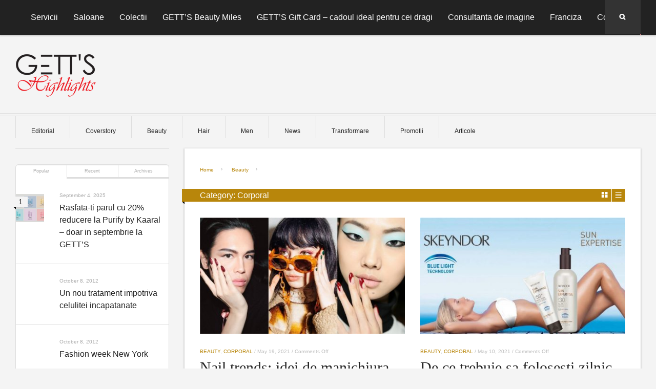

--- FILE ---
content_type: text/html; charset=UTF-8
request_url: https://www.getts.ro/highlights/category/corporal/
body_size: 92571
content:
<!DOCTYPE html>
<html lang="en-US" xmlns:fb="https://www.facebook.com/2008/fbml" xmlns:addthis="https://www.addthis.com/help/api-spec" >
<head>
<meta charset="UTF-8" />
<meta name="viewport" content="width=device-width" />
<title>Corporal Archives - GETT&#039;S Highlights</title>
<link rel="profile" href="http://gmpg.org/xfn/11" />
<link rel="pingback" href="https://getts.ro/highlights/xmlrpc.php" />
<link rel="shortcut icon" href="https://getts.ro/highlights/wp-content/themes/upright-child/favicon.ico">
<!--[if lt IE 9]>
<script src="https://getts.ro/highlights/wp-content/themes/upright-child/js/html5.js" type="text/javascript"></script>
<![endif]-->


<meta name='robots' content='index, follow, max-image-preview:large, max-snippet:-1, max-video-preview:-1' />
	<style>img:is([sizes="auto" i], [sizes^="auto," i]) { contain-intrinsic-size: 3000px 1500px }</style>
	
	<!-- This site is optimized with the Yoast SEO plugin v24.3 - https://yoast.com/wordpress/plugins/seo/ -->
	<link rel="canonical" href="https://www.getts.ro/highlights/category/corporal/" />
	<link rel="next" href="https://www.getts.ro/highlights/category/corporal/page/2/" />
	<meta property="og:locale" content="en_US" />
	<meta property="og:type" content="article" />
	<meta property="og:title" content="Corporal Archives - GETT&#039;S Highlights" />
	<meta property="og:url" content="https://www.getts.ro/highlights/category/corporal/" />
	<meta property="og:site_name" content="GETT&#039;S Highlights" />
	<meta name="twitter:card" content="summary_large_image" />
	<script type="application/ld+json" class="yoast-schema-graph">{"@context":"https://schema.org","@graph":[{"@type":"CollectionPage","@id":"https://www.getts.ro/highlights/category/corporal/","url":"https://www.getts.ro/highlights/category/corporal/","name":"Corporal Archives - GETT&#039;S Highlights","isPartOf":{"@id":"https://www.getts.ro/highlights/#website"},"primaryImageOfPage":{"@id":"https://www.getts.ro/highlights/category/corporal/#primaryimage"},"image":{"@id":"https://www.getts.ro/highlights/category/corporal/#primaryimage"},"thumbnailUrl":"https://getts.ro/highlights/wp-content/uploads/2021/05/Untitled-collage-2021-05-19T160243.860.jpg","breadcrumb":{"@id":"https://www.getts.ro/highlights/category/corporal/#breadcrumb"},"inLanguage":"en-US"},{"@type":"ImageObject","inLanguage":"en-US","@id":"https://www.getts.ro/highlights/category/corporal/#primaryimage","url":"https://getts.ro/highlights/wp-content/uploads/2021/05/Untitled-collage-2021-05-19T160243.860.jpg","contentUrl":"https://getts.ro/highlights/wp-content/uploads/2021/05/Untitled-collage-2021-05-19T160243.860.jpg","width":900,"height":511,"caption":"Nail trends: idei de manichiura de pe podiumurile anului 2021"},{"@type":"BreadcrumbList","@id":"https://www.getts.ro/highlights/category/corporal/#breadcrumb","itemListElement":[{"@type":"ListItem","position":1,"name":"Home","item":"https://www.getts.ro/highlights/"},{"@type":"ListItem","position":2,"name":"Corporal"}]},{"@type":"WebSite","@id":"https://www.getts.ro/highlights/#website","url":"https://www.getts.ro/highlights/","name":"GETT&#039;S Highlights","description":"","potentialAction":[{"@type":"SearchAction","target":{"@type":"EntryPoint","urlTemplate":"https://www.getts.ro/highlights/?s={search_term_string}"},"query-input":{"@type":"PropertyValueSpecification","valueRequired":true,"valueName":"search_term_string"}}],"inLanguage":"en-US"}]}</script>
	<!-- / Yoast SEO plugin. -->


<link rel='dns-prefetch' href='//getts.ro' />
<link rel='dns-prefetch' href='//fonts.googleapis.com' />
<link rel="alternate" type="application/rss+xml" title="GETT&#039;S Highlights &raquo; Feed" href="https://www.getts.ro/highlights/feed/" />
<link rel="alternate" type="application/rss+xml" title="GETT&#039;S Highlights &raquo; Comments Feed" href="https://www.getts.ro/highlights/comments/feed/" />
<link rel="alternate" type="application/rss+xml" title="GETT&#039;S Highlights &raquo; Corporal Category Feed" href="https://www.getts.ro/highlights/category/corporal/feed/" />
<script type="text/javascript">
/* <![CDATA[ */
window._wpemojiSettings = {"baseUrl":"https:\/\/s.w.org\/images\/core\/emoji\/15.0.3\/72x72\/","ext":".png","svgUrl":"https:\/\/s.w.org\/images\/core\/emoji\/15.0.3\/svg\/","svgExt":".svg","source":{"concatemoji":"https:\/\/getts.ro\/highlights\/wp-includes\/js\/wp-emoji-release.min.js?ver=6.7.1"}};
/*! This file is auto-generated */
!function(i,n){var o,s,e;function c(e){try{var t={supportTests:e,timestamp:(new Date).valueOf()};sessionStorage.setItem(o,JSON.stringify(t))}catch(e){}}function p(e,t,n){e.clearRect(0,0,e.canvas.width,e.canvas.height),e.fillText(t,0,0);var t=new Uint32Array(e.getImageData(0,0,e.canvas.width,e.canvas.height).data),r=(e.clearRect(0,0,e.canvas.width,e.canvas.height),e.fillText(n,0,0),new Uint32Array(e.getImageData(0,0,e.canvas.width,e.canvas.height).data));return t.every(function(e,t){return e===r[t]})}function u(e,t,n){switch(t){case"flag":return n(e,"\ud83c\udff3\ufe0f\u200d\u26a7\ufe0f","\ud83c\udff3\ufe0f\u200b\u26a7\ufe0f")?!1:!n(e,"\ud83c\uddfa\ud83c\uddf3","\ud83c\uddfa\u200b\ud83c\uddf3")&&!n(e,"\ud83c\udff4\udb40\udc67\udb40\udc62\udb40\udc65\udb40\udc6e\udb40\udc67\udb40\udc7f","\ud83c\udff4\u200b\udb40\udc67\u200b\udb40\udc62\u200b\udb40\udc65\u200b\udb40\udc6e\u200b\udb40\udc67\u200b\udb40\udc7f");case"emoji":return!n(e,"\ud83d\udc26\u200d\u2b1b","\ud83d\udc26\u200b\u2b1b")}return!1}function f(e,t,n){var r="undefined"!=typeof WorkerGlobalScope&&self instanceof WorkerGlobalScope?new OffscreenCanvas(300,150):i.createElement("canvas"),a=r.getContext("2d",{willReadFrequently:!0}),o=(a.textBaseline="top",a.font="600 32px Arial",{});return e.forEach(function(e){o[e]=t(a,e,n)}),o}function t(e){var t=i.createElement("script");t.src=e,t.defer=!0,i.head.appendChild(t)}"undefined"!=typeof Promise&&(o="wpEmojiSettingsSupports",s=["flag","emoji"],n.supports={everything:!0,everythingExceptFlag:!0},e=new Promise(function(e){i.addEventListener("DOMContentLoaded",e,{once:!0})}),new Promise(function(t){var n=function(){try{var e=JSON.parse(sessionStorage.getItem(o));if("object"==typeof e&&"number"==typeof e.timestamp&&(new Date).valueOf()<e.timestamp+604800&&"object"==typeof e.supportTests)return e.supportTests}catch(e){}return null}();if(!n){if("undefined"!=typeof Worker&&"undefined"!=typeof OffscreenCanvas&&"undefined"!=typeof URL&&URL.createObjectURL&&"undefined"!=typeof Blob)try{var e="postMessage("+f.toString()+"("+[JSON.stringify(s),u.toString(),p.toString()].join(",")+"));",r=new Blob([e],{type:"text/javascript"}),a=new Worker(URL.createObjectURL(r),{name:"wpTestEmojiSupports"});return void(a.onmessage=function(e){c(n=e.data),a.terminate(),t(n)})}catch(e){}c(n=f(s,u,p))}t(n)}).then(function(e){for(var t in e)n.supports[t]=e[t],n.supports.everything=n.supports.everything&&n.supports[t],"flag"!==t&&(n.supports.everythingExceptFlag=n.supports.everythingExceptFlag&&n.supports[t]);n.supports.everythingExceptFlag=n.supports.everythingExceptFlag&&!n.supports.flag,n.DOMReady=!1,n.readyCallback=function(){n.DOMReady=!0}}).then(function(){return e}).then(function(){var e;n.supports.everything||(n.readyCallback(),(e=n.source||{}).concatemoji?t(e.concatemoji):e.wpemoji&&e.twemoji&&(t(e.twemoji),t(e.wpemoji)))}))}((window,document),window._wpemojiSettings);
/* ]]> */
</script>
<link rel='stylesheet' id='colorbox-theme1-css' href='https://getts.ro/highlights/wp-content/plugins/jquery-lightbox-for-native-galleries/colorbox/theme1/colorbox.css?ver=1.3.14' type='text/css' media='screen' />
<style id='wp-emoji-styles-inline-css' type='text/css'>

	img.wp-smiley, img.emoji {
		display: inline !important;
		border: none !important;
		box-shadow: none !important;
		height: 1em !important;
		width: 1em !important;
		margin: 0 0.07em !important;
		vertical-align: -0.1em !important;
		background: none !important;
		padding: 0 !important;
	}
</style>
<link rel='stylesheet' id='wp-block-library-css' href='https://getts.ro/highlights/wp-includes/css/dist/block-library/style.min.css?ver=6.7.1' type='text/css' media='all' />
<style id='classic-theme-styles-inline-css' type='text/css'>
/*! This file is auto-generated */
.wp-block-button__link{color:#fff;background-color:#32373c;border-radius:9999px;box-shadow:none;text-decoration:none;padding:calc(.667em + 2px) calc(1.333em + 2px);font-size:1.125em}.wp-block-file__button{background:#32373c;color:#fff;text-decoration:none}
</style>
<style id='global-styles-inline-css' type='text/css'>
:root{--wp--preset--aspect-ratio--square: 1;--wp--preset--aspect-ratio--4-3: 4/3;--wp--preset--aspect-ratio--3-4: 3/4;--wp--preset--aspect-ratio--3-2: 3/2;--wp--preset--aspect-ratio--2-3: 2/3;--wp--preset--aspect-ratio--16-9: 16/9;--wp--preset--aspect-ratio--9-16: 9/16;--wp--preset--color--black: #000000;--wp--preset--color--cyan-bluish-gray: #abb8c3;--wp--preset--color--white: #ffffff;--wp--preset--color--pale-pink: #f78da7;--wp--preset--color--vivid-red: #cf2e2e;--wp--preset--color--luminous-vivid-orange: #ff6900;--wp--preset--color--luminous-vivid-amber: #fcb900;--wp--preset--color--light-green-cyan: #7bdcb5;--wp--preset--color--vivid-green-cyan: #00d084;--wp--preset--color--pale-cyan-blue: #8ed1fc;--wp--preset--color--vivid-cyan-blue: #0693e3;--wp--preset--color--vivid-purple: #9b51e0;--wp--preset--gradient--vivid-cyan-blue-to-vivid-purple: linear-gradient(135deg,rgba(6,147,227,1) 0%,rgb(155,81,224) 100%);--wp--preset--gradient--light-green-cyan-to-vivid-green-cyan: linear-gradient(135deg,rgb(122,220,180) 0%,rgb(0,208,130) 100%);--wp--preset--gradient--luminous-vivid-amber-to-luminous-vivid-orange: linear-gradient(135deg,rgba(252,185,0,1) 0%,rgba(255,105,0,1) 100%);--wp--preset--gradient--luminous-vivid-orange-to-vivid-red: linear-gradient(135deg,rgba(255,105,0,1) 0%,rgb(207,46,46) 100%);--wp--preset--gradient--very-light-gray-to-cyan-bluish-gray: linear-gradient(135deg,rgb(238,238,238) 0%,rgb(169,184,195) 100%);--wp--preset--gradient--cool-to-warm-spectrum: linear-gradient(135deg,rgb(74,234,220) 0%,rgb(151,120,209) 20%,rgb(207,42,186) 40%,rgb(238,44,130) 60%,rgb(251,105,98) 80%,rgb(254,248,76) 100%);--wp--preset--gradient--blush-light-purple: linear-gradient(135deg,rgb(255,206,236) 0%,rgb(152,150,240) 100%);--wp--preset--gradient--blush-bordeaux: linear-gradient(135deg,rgb(254,205,165) 0%,rgb(254,45,45) 50%,rgb(107,0,62) 100%);--wp--preset--gradient--luminous-dusk: linear-gradient(135deg,rgb(255,203,112) 0%,rgb(199,81,192) 50%,rgb(65,88,208) 100%);--wp--preset--gradient--pale-ocean: linear-gradient(135deg,rgb(255,245,203) 0%,rgb(182,227,212) 50%,rgb(51,167,181) 100%);--wp--preset--gradient--electric-grass: linear-gradient(135deg,rgb(202,248,128) 0%,rgb(113,206,126) 100%);--wp--preset--gradient--midnight: linear-gradient(135deg,rgb(2,3,129) 0%,rgb(40,116,252) 100%);--wp--preset--font-size--small: 13px;--wp--preset--font-size--medium: 20px;--wp--preset--font-size--large: 36px;--wp--preset--font-size--x-large: 42px;--wp--preset--spacing--20: 0.44rem;--wp--preset--spacing--30: 0.67rem;--wp--preset--spacing--40: 1rem;--wp--preset--spacing--50: 1.5rem;--wp--preset--spacing--60: 2.25rem;--wp--preset--spacing--70: 3.38rem;--wp--preset--spacing--80: 5.06rem;--wp--preset--shadow--natural: 6px 6px 9px rgba(0, 0, 0, 0.2);--wp--preset--shadow--deep: 12px 12px 50px rgba(0, 0, 0, 0.4);--wp--preset--shadow--sharp: 6px 6px 0px rgba(0, 0, 0, 0.2);--wp--preset--shadow--outlined: 6px 6px 0px -3px rgba(255, 255, 255, 1), 6px 6px rgba(0, 0, 0, 1);--wp--preset--shadow--crisp: 6px 6px 0px rgba(0, 0, 0, 1);}:where(.is-layout-flex){gap: 0.5em;}:where(.is-layout-grid){gap: 0.5em;}body .is-layout-flex{display: flex;}.is-layout-flex{flex-wrap: wrap;align-items: center;}.is-layout-flex > :is(*, div){margin: 0;}body .is-layout-grid{display: grid;}.is-layout-grid > :is(*, div){margin: 0;}:where(.wp-block-columns.is-layout-flex){gap: 2em;}:where(.wp-block-columns.is-layout-grid){gap: 2em;}:where(.wp-block-post-template.is-layout-flex){gap: 1.25em;}:where(.wp-block-post-template.is-layout-grid){gap: 1.25em;}.has-black-color{color: var(--wp--preset--color--black) !important;}.has-cyan-bluish-gray-color{color: var(--wp--preset--color--cyan-bluish-gray) !important;}.has-white-color{color: var(--wp--preset--color--white) !important;}.has-pale-pink-color{color: var(--wp--preset--color--pale-pink) !important;}.has-vivid-red-color{color: var(--wp--preset--color--vivid-red) !important;}.has-luminous-vivid-orange-color{color: var(--wp--preset--color--luminous-vivid-orange) !important;}.has-luminous-vivid-amber-color{color: var(--wp--preset--color--luminous-vivid-amber) !important;}.has-light-green-cyan-color{color: var(--wp--preset--color--light-green-cyan) !important;}.has-vivid-green-cyan-color{color: var(--wp--preset--color--vivid-green-cyan) !important;}.has-pale-cyan-blue-color{color: var(--wp--preset--color--pale-cyan-blue) !important;}.has-vivid-cyan-blue-color{color: var(--wp--preset--color--vivid-cyan-blue) !important;}.has-vivid-purple-color{color: var(--wp--preset--color--vivid-purple) !important;}.has-black-background-color{background-color: var(--wp--preset--color--black) !important;}.has-cyan-bluish-gray-background-color{background-color: var(--wp--preset--color--cyan-bluish-gray) !important;}.has-white-background-color{background-color: var(--wp--preset--color--white) !important;}.has-pale-pink-background-color{background-color: var(--wp--preset--color--pale-pink) !important;}.has-vivid-red-background-color{background-color: var(--wp--preset--color--vivid-red) !important;}.has-luminous-vivid-orange-background-color{background-color: var(--wp--preset--color--luminous-vivid-orange) !important;}.has-luminous-vivid-amber-background-color{background-color: var(--wp--preset--color--luminous-vivid-amber) !important;}.has-light-green-cyan-background-color{background-color: var(--wp--preset--color--light-green-cyan) !important;}.has-vivid-green-cyan-background-color{background-color: var(--wp--preset--color--vivid-green-cyan) !important;}.has-pale-cyan-blue-background-color{background-color: var(--wp--preset--color--pale-cyan-blue) !important;}.has-vivid-cyan-blue-background-color{background-color: var(--wp--preset--color--vivid-cyan-blue) !important;}.has-vivid-purple-background-color{background-color: var(--wp--preset--color--vivid-purple) !important;}.has-black-border-color{border-color: var(--wp--preset--color--black) !important;}.has-cyan-bluish-gray-border-color{border-color: var(--wp--preset--color--cyan-bluish-gray) !important;}.has-white-border-color{border-color: var(--wp--preset--color--white) !important;}.has-pale-pink-border-color{border-color: var(--wp--preset--color--pale-pink) !important;}.has-vivid-red-border-color{border-color: var(--wp--preset--color--vivid-red) !important;}.has-luminous-vivid-orange-border-color{border-color: var(--wp--preset--color--luminous-vivid-orange) !important;}.has-luminous-vivid-amber-border-color{border-color: var(--wp--preset--color--luminous-vivid-amber) !important;}.has-light-green-cyan-border-color{border-color: var(--wp--preset--color--light-green-cyan) !important;}.has-vivid-green-cyan-border-color{border-color: var(--wp--preset--color--vivid-green-cyan) !important;}.has-pale-cyan-blue-border-color{border-color: var(--wp--preset--color--pale-cyan-blue) !important;}.has-vivid-cyan-blue-border-color{border-color: var(--wp--preset--color--vivid-cyan-blue) !important;}.has-vivid-purple-border-color{border-color: var(--wp--preset--color--vivid-purple) !important;}.has-vivid-cyan-blue-to-vivid-purple-gradient-background{background: var(--wp--preset--gradient--vivid-cyan-blue-to-vivid-purple) !important;}.has-light-green-cyan-to-vivid-green-cyan-gradient-background{background: var(--wp--preset--gradient--light-green-cyan-to-vivid-green-cyan) !important;}.has-luminous-vivid-amber-to-luminous-vivid-orange-gradient-background{background: var(--wp--preset--gradient--luminous-vivid-amber-to-luminous-vivid-orange) !important;}.has-luminous-vivid-orange-to-vivid-red-gradient-background{background: var(--wp--preset--gradient--luminous-vivid-orange-to-vivid-red) !important;}.has-very-light-gray-to-cyan-bluish-gray-gradient-background{background: var(--wp--preset--gradient--very-light-gray-to-cyan-bluish-gray) !important;}.has-cool-to-warm-spectrum-gradient-background{background: var(--wp--preset--gradient--cool-to-warm-spectrum) !important;}.has-blush-light-purple-gradient-background{background: var(--wp--preset--gradient--blush-light-purple) !important;}.has-blush-bordeaux-gradient-background{background: var(--wp--preset--gradient--blush-bordeaux) !important;}.has-luminous-dusk-gradient-background{background: var(--wp--preset--gradient--luminous-dusk) !important;}.has-pale-ocean-gradient-background{background: var(--wp--preset--gradient--pale-ocean) !important;}.has-electric-grass-gradient-background{background: var(--wp--preset--gradient--electric-grass) !important;}.has-midnight-gradient-background{background: var(--wp--preset--gradient--midnight) !important;}.has-small-font-size{font-size: var(--wp--preset--font-size--small) !important;}.has-medium-font-size{font-size: var(--wp--preset--font-size--medium) !important;}.has-large-font-size{font-size: var(--wp--preset--font-size--large) !important;}.has-x-large-font-size{font-size: var(--wp--preset--font-size--x-large) !important;}
:where(.wp-block-post-template.is-layout-flex){gap: 1.25em;}:where(.wp-block-post-template.is-layout-grid){gap: 1.25em;}
:where(.wp-block-columns.is-layout-flex){gap: 2em;}:where(.wp-block-columns.is-layout-grid){gap: 2em;}
:root :where(.wp-block-pullquote){font-size: 1.5em;line-height: 1.6;}
</style>
<link rel='stylesheet' id='contact-form-7-css' href='https://getts.ro/highlights/wp-content/plugins/contact-form-7/includes/css/styles.css?ver=5.7.7' type='text/css' media='all' />
<link rel='stylesheet' id='style-css' href='https://getts.ro/highlights/wp-content/themes/upright-child/style.css?ver=6.7.1' type='text/css' media='all' />
<link rel='stylesheet' id='default-body-font-css' href='http://fonts.googleapis.com/css?family=Raleway%3A400%2C700&#038;ver=6.7.1' type='text/css' media='all' />
<link rel='stylesheet' id='default-heading-font-css' href='http://fonts.googleapis.com/css?family=Nixie+One&#038;ver=6.7.1' type='text/css' media='all' />
<link rel='stylesheet' id='heading-font-css' href='http://fonts.googleapis.com/css?family=Nixie+One%3A400&#038;ver=6.7.1' type='text/css' media='all' />
<link rel='stylesheet' id='menu-font-css' href='http://fonts.googleapis.com/css?family=Raleway%3A400&#038;ver=6.7.1' type='text/css' media='all' />
<link rel='stylesheet' id='body-font-css' href='http://fonts.googleapis.com/css?family=Raleway%3A400%2C400italic%2C700%2C700italic&#038;ver=6.7.1' type='text/css' media='all' />
<link rel='stylesheet' id='newsletter-css' href='https://getts.ro/highlights/wp-content/plugins/newsletter/style.css?ver=8.6.7' type='text/css' media='all' />
<link rel='stylesheet' id='addthis_all_pages-css' href='https://getts.ro/highlights/wp-content/plugins/addthis/frontend/build/addthis_wordpress_public.min.css?ver=6.7.1' type='text/css' media='all' />
<link rel='stylesheet' id='lightboxStyle-css' href='https://getts.ro/highlights/wp-content/plugins/lightbox-plus/css/shadowed/colorbox.min.css?ver=2.7.2' type='text/css' media='screen' />
<script type="text/javascript" src="https://getts.ro/highlights/wp-includes/js/jquery/jquery.min.js?ver=3.7.1" id="jquery-core-js"></script>
<script type="text/javascript" src="https://getts.ro/highlights/wp-includes/js/jquery/jquery-migrate.min.js?ver=3.4.1" id="jquery-migrate-js"></script>
<script type="text/javascript" src="https://getts.ro/highlights/wp-content/plugins/jquery-lightbox-for-native-galleries/colorbox/jquery.colorbox-min.js?ver=1.3.14" id="colorbox-js"></script>
<link rel="https://api.w.org/" href="https://www.getts.ro/highlights/wp-json/" /><link rel="alternate" title="JSON" type="application/json" href="https://www.getts.ro/highlights/wp-json/wp/v2/categories/3" /><link rel="EditURI" type="application/rsd+xml" title="RSD" href="https://getts.ro/highlights/xmlrpc.php?rsd" />
    <style id="extra-font">
				.secondary-navigation > div > ul > li > a, .section-title, #reply-title, .widget-title, button, html input[type="button"], input[type="reset"], input[type="submit"]{
		font-family: "Raleway",Arial, Helvetica, sans;		font-style: normal;		font-weight: 400;	}
		</style>
	<style id="extra-color">
							.widget_posts article a.home-thumb:after, .secondary-navigation ul ul{
		background-color:#;
	}
																</style>
	<!-- jQuery Lightbox For Native Galleries v3.2.2 | http://www.viper007bond.com/wordpress-plugins/jquery-lightbox-for-native-galleries/ -->
<script type="text/javascript">
// <![CDATA[
	jQuery(document).ready(function($){
		$(".gallery").each(function(index, obj){
			var galleryid = Math.floor(Math.random()*10000);
			$(obj).find("a").colorbox({rel:galleryid, maxWidth:"95%", maxHeight:"95%"});
		});
		$("a.lightbox").colorbox({maxWidth:"95%", maxHeight:"95%"});
	});
// ]]>
</script>

<!--[if lt IE 9]>
<script src="https://getts.ro/highlights/wp-content/themes/upright-child/js/selectivizr-min.js" type="text/javascript"></script>
<![endif]-->
<!--[if lt IE 9]>
<script src="https://getts.ro/highlights/wp-content/themes/upright-child/js/respond.min.js" type="text/javascript"></script>
<![endif]-->

</head>

<body class="archive category category-corporal category-3 left-sidebar">
<div id="page" class="hfeed site">
		<header id="masthead" class="site-header sticky-nav" role="banner">
		<nav role="navigation" class="site-navigation main-navigation group">
			<div class="assistive-text skip-link"><a href="#content" title="Skip to content"><span>&nbsp;</span><span>Skip to content</span></a></div>
            <div>
            			<ul id="menu-meniu-sus" class="menu group"><li id="menu-item-1433" class="menu-item menu-item-type-post_type menu-item-object-page menu-item-has-children menu-item-1433"><a href="https://www.getts.ro/highlights/servicii/">Servicii</a>
<ul class="sub-menu">
	<li id="menu-item-1434" class="menu-item menu-item-type-post_type menu-item-object-page menu-item-1434"><a href="https://www.getts.ro/highlights/servicii/coafura-si-frizerie/">Coafura si Frizerie</a></li>
	<li id="menu-item-1427" class="menu-item menu-item-type-post_type menu-item-object-page menu-item-1427"><a href="https://www.getts.ro/highlights/servicii/head-spa/">Head SPA</a></li>
	<li id="menu-item-1421" class="menu-item menu-item-type-post_type menu-item-object-page menu-item-1421"><a href="https://www.getts.ro/highlights/manichiura-clasica/">Manichiura</a></li>
	<li id="menu-item-1425" class="menu-item menu-item-type-post_type menu-item-object-page menu-item-1425"><a href="https://www.getts.ro/highlights/servicii/pedi-spa/">Pedi SPA</a></li>
	<li id="menu-item-1435" class="menu-item menu-item-type-post_type menu-item-object-page menu-item-1435"><a href="https://www.getts.ro/highlights/servicii/cosmetica-faciala/">Cosmetica faciala</a></li>
	<li id="menu-item-1424" class="menu-item menu-item-type-post_type menu-item-object-page menu-item-1424"><a href="https://www.getts.ro/highlights/servicii/terapii-corporale/">Terapii corporale</a></li>
	<li id="menu-item-1426" class="menu-item menu-item-type-post_type menu-item-object-page menu-item-1426"><a href="https://www.getts.ro/highlights/servicii/make-up/">Make-up</a></li>
	<li id="menu-item-1428" class="menu-item menu-item-type-post_type menu-item-object-page menu-item-1428"><a href="https://www.getts.ro/highlights/servicii/epilare-clasica/">Epilare clasica si definitiva</a></li>
</ul>
</li>
<li id="menu-item-1422" class="menu-item menu-item-type-post_type menu-item-object-page menu-item-has-children menu-item-1422"><a href="https://www.getts.ro/highlights/saloane-getts/">Saloane</a>
<ul class="sub-menu">
	<li id="menu-item-1405" class="menu-item menu-item-type-taxonomy menu-item-object-category menu-item-1405"><a href="https://www.getts.ro/highlights/category/getts-hair-studio/">GETT’S Hair Studio</a></li>
	<li id="menu-item-1404" class="menu-item menu-item-type-taxonomy menu-item-object-category menu-item-1404"><a href="https://www.getts.ro/highlights/category/getts-color-bar/">GETT’S Color Bar</a></li>
	<li id="menu-item-4392" class="menu-item menu-item-type-taxonomy menu-item-object-category menu-item-4392"><a href="https://www.getts.ro/highlights/category/getts-men/">GETT’S Men</a></li>
</ul>
</li>
<li id="menu-item-1430" class="menu-item menu-item-type-post_type menu-item-object-page menu-item-has-children menu-item-1430"><a href="https://www.getts.ro/highlights/colectii/">Colectii</a>
<ul class="sub-menu">
	<li id="menu-item-4166" class="menu-item menu-item-type-post_type menu-item-object-page menu-item-4166"><a href="https://www.getts.ro/highlights/colectii/colectia-simplicity-by-getts/">Colectia Simplicity by GETT’S</a></li>
	<li id="menu-item-3505" class="menu-item menu-item-type-post_type menu-item-object-page menu-item-3505"><a href="https://www.getts.ro/highlights/colectii/colour-moods/">Colour Moods</a></li>
	<li id="menu-item-2682" class="menu-item menu-item-type-post_type menu-item-object-page menu-item-2682"><a href="https://www.getts.ro/highlights/colectii/stylish-games/">Stylish games</a></li>
	<li id="menu-item-2387" class="menu-item menu-item-type-post_type menu-item-object-page menu-item-2387"><a href="https://www.getts.ro/highlights/colectii/playing-with-colors/">Playing with colors</a></li>
	<li id="menu-item-2022" class="menu-item menu-item-type-post_type menu-item-object-page menu-item-2022"><a href="https://www.getts.ro/highlights/colectii/sugar-spice-everything-nice-2/">Sugar, spice &#038; everything nice</a></li>
	<li id="menu-item-1507" class="menu-item menu-item-type-post_type menu-item-object-page menu-item-1507"><a href="https://www.getts.ro/highlights/colectii/boys-meet-girls/">Boys meet Girls</a></li>
	<li id="menu-item-1497" class="menu-item menu-item-type-post_type menu-item-object-page menu-item-1497"><a href="https://www.getts.ro/highlights/colectii/be-awesome-with-style/">Be Awesome With Style</a></li>
	<li id="menu-item-1431" class="menu-item menu-item-type-post_type menu-item-object-page menu-item-1431"><a href="https://www.getts.ro/highlights/colectii/colectii-duality/">Duality</a></li>
	<li id="menu-item-1432" class="menu-item menu-item-type-post_type menu-item-object-page menu-item-1432"><a href="https://www.getts.ro/highlights/colectii/get-out-of-your-coccoon/">Get out of your coccoon</a></li>
	<li id="menu-item-1429" class="menu-item menu-item-type-post_type menu-item-object-page menu-item-1429"><a href="https://www.getts.ro/highlights/colectii/summer-waves/">Summer waves</a></li>
	<li id="menu-item-1439" class="menu-item menu-item-type-post_type menu-item-object-page menu-item-1439"><a href="https://www.getts.ro/highlights/colectii/retro-portrait/">Retro portrait</a></li>
	<li id="menu-item-1440" class="menu-item menu-item-type-post_type menu-item-object-page menu-item-1440"><a href="https://www.getts.ro/highlights/colectii/everchanging-noua-colectie-de-primavara-semnata-getts-salons/">“Everchanging”, noua colectie de primavara semnata GETT’S Salons</a></li>
	<li id="menu-item-3901" class="menu-item menu-item-type-post_type menu-item-object-page menu-item-3901"><a href="https://www.getts.ro/highlights/colectii/glitter-nights/">Glitter nights</a></li>
</ul>
</li>
<li id="menu-item-1423" class="menu-item menu-item-type-post_type menu-item-object-page menu-item-1423"><a href="https://www.getts.ro/highlights/program-fidelizare/">GETT&#8217;S Beauty Miles</a></li>
<li id="menu-item-1438" class="menu-item menu-item-type-post_type menu-item-object-page menu-item-1438"><a href="https://www.getts.ro/highlights/gift-card/">GETT&#8217;S Gift Card &#8211; cadoul ideal pentru cei dragi</a></li>
<li id="menu-item-1420" class="menu-item menu-item-type-post_type menu-item-object-page menu-item-1420"><a href="https://www.getts.ro/highlights/consultanta-online/">Consultanta de imagine</a></li>
<li id="menu-item-1419" class="menu-item menu-item-type-post_type menu-item-object-page menu-item-1419"><a href="https://www.getts.ro/highlights/franciza/">Franciza</a></li>
<li id="menu-item-1436" class="menu-item menu-item-type-post_type menu-item-object-page menu-item-has-children menu-item-1436"><a href="https://www.getts.ro/highlights/contact/">Contact</a>
<ul class="sub-menu">
	<li id="menu-item-1437" class="menu-item menu-item-type-post_type menu-item-object-page menu-item-1437"><a href="https://www.getts.ro/highlights/contact/abonare-newsletter/">Abonare newsletter</a></li>
</ul>
</li>
</ul>                        	<form method="get" id="searchform" action="https://www.getts.ro/highlights/" role="search">
		<label for="s" class="assistive-text">Search</label>
		<input type="text" class="field" name="s" value="" id="s" placeholder="Search here..." />
		<input type="submit" class="submit" name="submit" id="searchsubmit" value="Search" />
	</form>
            </div>
		</nav><!-- .site-navigation .main-navigation -->

		
		<hgroup class="logo boxed">
					<h2 class="no-heading-style"><a href="https://www.getts.ro/highlights/" title="GETT&#039;S Highlights" >
				<img src="http://www.getts.ro/highlights/wp-content/uploads/2013/09/logo_getts.png" alt="GETT&#039;S Highlights" /></a></h2>
				</hgroup>

		<nav role="navigation" class="site-navigation secondary-navigation group">
			<div class="menu-meniu-secundar-container"><ul id="menu-meniu-secundar" class="menu group"><li id="menu-item-1415" class="menu-item menu-item-type-taxonomy menu-item-object-category menu-item-1415"><a href="https://www.getts.ro/highlights/category/editorial/">Editorial</a></li>
<li id="menu-item-1414" class="menu-item menu-item-type-taxonomy menu-item-object-category menu-item-1414"><a href="https://www.getts.ro/highlights/category/coverstory/">Coverstory</a></li>
<li id="menu-item-1401" class="menu-item menu-item-type-custom menu-item-object-custom current-menu-ancestor current-menu-parent menu-item-has-children menu-item-1401"><a href="#">Beauty</a>
<ul class="sub-menu">
	<li id="menu-item-1416" class="menu-item menu-item-type-taxonomy menu-item-object-category menu-item-1416"><a href="https://www.getts.ro/highlights/category/facial/">Facial</a></li>
	<li id="menu-item-1406" class="menu-item menu-item-type-taxonomy menu-item-object-category current-menu-item menu-item-1406"><a href="https://www.getts.ro/highlights/category/corporal/" aria-current="page">Corporal &#038; Nails</a></li>
	<li id="menu-item-1407" class="menu-item menu-item-type-taxonomy menu-item-object-category menu-item-1407"><a href="https://www.getts.ro/highlights/category/health/">Health</a></li>
</ul>
</li>
<li id="menu-item-1402" class="menu-item menu-item-type-custom menu-item-object-custom menu-item-has-children menu-item-1402"><a href="http://www.getts.ro/highlights/?cat=18">Hair</a>
<ul class="sub-menu">
	<li id="menu-item-1409" class="menu-item menu-item-type-taxonomy menu-item-object-category menu-item-1409"><a href="https://www.getts.ro/highlights/category/trends/">Trends</a></li>
	<li id="menu-item-1408" class="menu-item menu-item-type-taxonomy menu-item-object-category menu-item-1408"><a href="https://www.getts.ro/highlights/category/hair/haircare/">Haircare</a></li>
</ul>
</li>
<li id="menu-item-1417" class="menu-item menu-item-type-taxonomy menu-item-object-category menu-item-has-children menu-item-1417"><a href="https://www.getts.ro/highlights/category/men/">Men</a>
<ul class="sub-menu">
	<li id="menu-item-1524" class="menu-item menu-item-type-taxonomy menu-item-object-category menu-item-1524"><a href="https://www.getts.ro/highlights/category/men/gadgets/">Gadgets</a></li>
	<li id="menu-item-2604" class="menu-item menu-item-type-taxonomy menu-item-object-category menu-item-2604"><a href="https://www.getts.ro/highlights/category/men/men-trends/">Trends</a></li>
	<li id="menu-item-2605" class="menu-item menu-item-type-taxonomy menu-item-object-category menu-item-2605"><a href="https://www.getts.ro/highlights/category/men/men-fashion/">Fashion</a></li>
</ul>
</li>
<li id="menu-item-1403" class="menu-item menu-item-type-taxonomy menu-item-object-category menu-item-has-children menu-item-1403"><a href="https://www.getts.ro/highlights/category/news/">News</a>
<ul class="sub-menu">
	<li id="menu-item-1410" class="menu-item menu-item-type-taxonomy menu-item-object-category menu-item-1410"><a href="https://www.getts.ro/highlights/category/getts-in-presa/">GETT’S in presa</a></li>
	<li id="menu-item-1412" class="menu-item menu-item-type-taxonomy menu-item-object-category menu-item-1412"><a href="https://www.getts.ro/highlights/category/local/">Local</a></li>
	<li id="menu-item-1411" class="menu-item menu-item-type-taxonomy menu-item-object-category menu-item-1411"><a href="https://www.getts.ro/highlights/category/international/">International</a></li>
</ul>
</li>
<li id="menu-item-1413" class="menu-item menu-item-type-taxonomy menu-item-object-category menu-item-1413"><a href="https://www.getts.ro/highlights/category/transformare/">Transformare</a></li>
<li id="menu-item-1418" class="menu-item menu-item-type-taxonomy menu-item-object-category menu-item-1418"><a href="https://www.getts.ro/highlights/category/promotii-2/">Promotii</a></li>
<li id="menu-item-2608" class="menu-item menu-item-type-taxonomy menu-item-object-category menu-item-has-children menu-item-2608"><a href="https://www.getts.ro/highlights/category/articole-interviuri/">Articole</a>
<ul class="sub-menu">
	<li id="menu-item-2607" class="menu-item menu-item-type-taxonomy menu-item-object-category menu-item-2607"><a href="https://www.getts.ro/highlights/category/articole-interviuri/interviu/">Interviu</a></li>
	<li id="menu-item-2606" class="menu-item menu-item-type-taxonomy menu-item-object-category menu-item-2606"><a href="https://www.getts.ro/highlights/category/articole-interviuri/concept/">Concept</a></li>
</ul>
</li>
</ul></div>		</nav><!-- .site-navigation .main-navigation -->

	</header><!-- #masthead .site-header -->

	<div id="main" class="site-main boxed group">

		<div id="primary" class="content-area boxed">
			<div id="breadcrumbs"> <a href="https://www.getts.ro/highlights">Home</a> <a href="https://www.getts.ro/highlights/category/beauty/">Beauty</a> </div>			<h3 class="section-title"><span>
				Category: <span>Corporal</span>
			</span></h3>

            
			<div id="content" class="site-content group two-column" role="main">

			
				
								
					
<article id="post-9924" class="boxed post-9924 post type-post status-publish format-standard has-post-thumbnail hentry category-beauty category-corporal tag-nails tag-nails-art tag-nails-colors tag-nails-trends tag-runaway-2021">
	        	<a href="https://www.getts.ro/highlights/nail-trends-idei-de-manichiura-de-pe-podiumurile-anului-2021/" title="Nail trends: idei de manichiura de pe podiumurile anului 2021" class="home-thumb boxed" >
    	<img width="435" height="247" src="https://getts.ro/highlights/wp-content/uploads/2021/05/Untitled-collage-2021-05-19T160243.860-435x247.jpg" class="attachment-thumb-435 size-thumb-435 wp-post-image" alt="Nail trends: idei de manichiura de pe podiumurile anului 2021" decoding="async" fetchpriority="high" srcset="https://getts.ro/highlights/wp-content/uploads/2021/05/Untitled-collage-2021-05-19T160243.860-435x247.jpg 435w, https://getts.ro/highlights/wp-content/uploads/2021/05/Untitled-collage-2021-05-19T160243.860-300x170.jpg 300w, https://getts.ro/highlights/wp-content/uploads/2021/05/Untitled-collage-2021-05-19T160243.860-768x436.jpg 768w, https://getts.ro/highlights/wp-content/uploads/2021/05/Untitled-collage-2021-05-19T160243.860.jpg 900w" sizes="(max-width: 435px) 100vw, 435px" />    	</a>
    	    	<header class="entry-header ">
		<div class="entry-meta">
			<a href="https://www.getts.ro/highlights/category/beauty/" rel="category tag">Beauty</a>, <a href="https://www.getts.ro/highlights/category/corporal/" rel="category tag">Corporal</a> <span class="sep">/</span> <time class="entry-date" datetime="2021-05-19T14:08:30+03:00">May 19, 2021</time>            <span class="sep">/</span> <span class="comments-link"><span>Comments Off<span class="screen-reader-text"> on Nail trends: idei de manichiura de pe podiumurile anului 2021</span></span></span>
			
		</div><!-- .entry-meta -->
		<h2 class="entry-title"><a href="https://www.getts.ro/highlights/nail-trends-idei-de-manichiura-de-pe-podiumurile-anului-2021/" title="Permalink to Nail trends: idei de manichiura de pe podiumurile anului 2021" rel="bookmark">Nail trends: idei de manichiura de pe podiumurile anului 2021</a></h2>

					</header><!-- .entry-header -->

	<div class="entry-summary  ">
		<div class="at-above-post-cat-page addthis_tool" data-url="https://www.getts.ro/highlights/nail-trends-idei-de-manichiura-de-pe-podiumurile-anului-2021/"></div>
<p>Coafurile extravagante, colecțiile care mai de care mai impresionante au fost prezente și anul acesta la prezentările de modă. Un&#8230;<!-- AddThis Advanced Settings above via filter on get_the_excerpt --><!-- AddThis Advanced Settings below via filter on get_the_excerpt --><!-- AddThis Advanced Settings generic via filter on get_the_excerpt --><!-- AddThis Share Buttons above via filter on get_the_excerpt --><!-- AddThis Share Buttons below via filter on get_the_excerpt --></p>
<div class="at-below-post-cat-page addthis_tool" data-url="https://www.getts.ro/highlights/nail-trends-idei-de-manichiura-de-pe-podiumurile-anului-2021/"></div>
<p><!-- AddThis Share Buttons generic via filter on get_the_excerpt --></p>
        <p class="read-more"><a href="https://www.getts.ro/highlights/nail-trends-idei-de-manichiura-de-pe-podiumurile-anului-2021/" title="Permalink to Nail trends: idei de manichiura de pe podiumurile anului 2021" rel="bookmark">Read More &rarr;</a></p>
	</div><!-- .entry-summary -->

</article><!-- #post-9924 -->

				
					
<article id="post-9887" class="boxed post-9887 post type-post status-publish format-standard has-post-thumbnail hentry category-beauty category-corporal tag-protectie-solara tag-skeyndor tag-skin tag-skin-care tag-spf">
	        	<a href="https://www.getts.ro/highlights/de-ce-trebuie-sa-folosesti-zilnic-crema-cu-spf/" title="De ce trebuie sa folosesti zilnic crema cu SPF?" class="home-thumb boxed" >
    	<img width="435" height="247" src="https://getts.ro/highlights/wp-content/uploads/2021/05/Untitled-collage-2021-05-10T134347.622-435x247.jpg" class="attachment-thumb-435 size-thumb-435 wp-post-image" alt="De ce trebuie sa folosesti zilnic crema cu SPF?" decoding="async" srcset="https://getts.ro/highlights/wp-content/uploads/2021/05/Untitled-collage-2021-05-10T134347.622-435x247.jpg 435w, https://getts.ro/highlights/wp-content/uploads/2021/05/Untitled-collage-2021-05-10T134347.622-300x170.jpg 300w, https://getts.ro/highlights/wp-content/uploads/2021/05/Untitled-collage-2021-05-10T134347.622-768x436.jpg 768w, https://getts.ro/highlights/wp-content/uploads/2021/05/Untitled-collage-2021-05-10T134347.622.jpg 900w" sizes="(max-width: 435px) 100vw, 435px" />    	</a>
    	    	<header class="entry-header ">
		<div class="entry-meta">
			<a href="https://www.getts.ro/highlights/category/beauty/" rel="category tag">Beauty</a>, <a href="https://www.getts.ro/highlights/category/corporal/" rel="category tag">Corporal</a> <span class="sep">/</span> <time class="entry-date" datetime="2021-05-10T13:41:12+03:00">May 10, 2021</time>            <span class="sep">/</span> <span class="comments-link"><span>Comments Off<span class="screen-reader-text"> on De ce trebuie sa folosesti zilnic crema cu SPF?</span></span></span>
			
		</div><!-- .entry-meta -->
		<h2 class="entry-title"><a href="https://www.getts.ro/highlights/de-ce-trebuie-sa-folosesti-zilnic-crema-cu-spf/" title="Permalink to De ce trebuie sa folosesti zilnic crema cu SPF?" rel="bookmark">De ce trebuie sa folosesti zilnic crema cu SPF?</a></h2>

					</header><!-- .entry-header -->

	<div class="entry-summary  ">
		<div class="at-above-post-cat-page addthis_tool" data-url="https://www.getts.ro/highlights/de-ce-trebuie-sa-folosesti-zilnic-crema-cu-spf/"></div>
<p>De ce trebuie sa folosesti zilnic crema cu SPF? Deși nu ne dăm seama în fiecare zi de efectele nocive&#8230;<!-- AddThis Advanced Settings above via filter on get_the_excerpt --><!-- AddThis Advanced Settings below via filter on get_the_excerpt --><!-- AddThis Advanced Settings generic via filter on get_the_excerpt --><!-- AddThis Share Buttons above via filter on get_the_excerpt --><!-- AddThis Share Buttons below via filter on get_the_excerpt --></p>
<div class="at-below-post-cat-page addthis_tool" data-url="https://www.getts.ro/highlights/de-ce-trebuie-sa-folosesti-zilnic-crema-cu-spf/"></div>
<p><!-- AddThis Share Buttons generic via filter on get_the_excerpt --></p>
        <p class="read-more"><a href="https://www.getts.ro/highlights/de-ce-trebuie-sa-folosesti-zilnic-crema-cu-spf/" title="Permalink to De ce trebuie sa folosesti zilnic crema cu SPF?" rel="bookmark">Read More &rarr;</a></p>
	</div><!-- .entry-summary -->

</article><!-- #post-9887 -->

				
					
<article id="post-9640" class="boxed post-9640 post type-post status-publish format-standard has-post-thumbnail hentry category-beauty category-corporal tag-nails tag-nails-colors tag-nails-inspo tag-nails-trends tag-spring-nails">
	        	<a href="https://www.getts.ro/highlights/cum-se-poarta-manichiura-in-aceasta-primavara/" title="Cum se poarta manichiura in aceasta primavara" class="home-thumb boxed" >
    	<img width="435" height="247" src="https://getts.ro/highlights/wp-content/uploads/2021/03/Untitled-collage-88-435x247.jpg" class="attachment-thumb-435 size-thumb-435 wp-post-image" alt="Cum se poarta manichiura in aceasta primavara" decoding="async" srcset="https://getts.ro/highlights/wp-content/uploads/2021/03/Untitled-collage-88-435x247.jpg 435w, https://getts.ro/highlights/wp-content/uploads/2021/03/Untitled-collage-88-300x170.jpg 300w, https://getts.ro/highlights/wp-content/uploads/2021/03/Untitled-collage-88-768x436.jpg 768w, https://getts.ro/highlights/wp-content/uploads/2021/03/Untitled-collage-88.jpg 900w" sizes="(max-width: 435px) 100vw, 435px" />    	</a>
    	    	<header class="entry-header ">
		<div class="entry-meta">
			<a href="https://www.getts.ro/highlights/category/beauty/" rel="category tag">Beauty</a>, <a href="https://www.getts.ro/highlights/category/corporal/" rel="category tag">Corporal</a> <span class="sep">/</span> <time class="entry-date" datetime="2021-03-24T13:44:48+03:00">March 24, 2021</time>            <span class="sep">/</span> <span class="comments-link"><span>Comments Off<span class="screen-reader-text"> on Cum se poarta manichiura in aceasta primavara</span></span></span>
			
		</div><!-- .entry-meta -->
		<h2 class="entry-title"><a href="https://www.getts.ro/highlights/cum-se-poarta-manichiura-in-aceasta-primavara/" title="Permalink to Cum se poarta manichiura in aceasta primavara" rel="bookmark">Cum se poarta manichiura in aceasta primavara</a></h2>

					</header><!-- .entry-header -->

	<div class="entry-summary  ">
		<div class="at-above-post-cat-page addthis_tool" data-url="https://www.getts.ro/highlights/cum-se-poarta-manichiura-in-aceasta-primavara/"></div>
<p>Calendaristic, primăvară a venit, deși vremea de afară ar putea să ne contrazică. Cu toate acestea o manichiură potrivită sezonului&#8230;<!-- AddThis Advanced Settings above via filter on get_the_excerpt --><!-- AddThis Advanced Settings below via filter on get_the_excerpt --><!-- AddThis Advanced Settings generic via filter on get_the_excerpt --><!-- AddThis Share Buttons above via filter on get_the_excerpt --><!-- AddThis Share Buttons below via filter on get_the_excerpt --></p>
<div class="at-below-post-cat-page addthis_tool" data-url="https://www.getts.ro/highlights/cum-se-poarta-manichiura-in-aceasta-primavara/"></div>
<p><!-- AddThis Share Buttons generic via filter on get_the_excerpt --></p>
        <p class="read-more"><a href="https://www.getts.ro/highlights/cum-se-poarta-manichiura-in-aceasta-primavara/" title="Permalink to Cum se poarta manichiura in aceasta primavara" rel="bookmark">Read More &rarr;</a></p>
	</div><!-- .entry-summary -->

</article><!-- #post-9640 -->

				
					
<article id="post-9261" class="boxed post-9261 post type-post status-publish format-standard has-post-thumbnail hentry category-beauty category-corporal tag-nails tag-nails-beauty tag-nails-care">
	        	<a href="https://www.getts.ro/highlights/cum-sa-iti-alegi-forma-unghiilor/" title="Cum sa iti alegi forma unghiilor?" class="home-thumb boxed" >
    	<img width="435" height="247" src="https://getts.ro/highlights/wp-content/uploads/2020/11/Untitled-collage-76-435x247.jpg" class="attachment-thumb-435 size-thumb-435 wp-post-image" alt="Cum sa iti alegi forma unghiilor?" decoding="async" loading="lazy" srcset="https://getts.ro/highlights/wp-content/uploads/2020/11/Untitled-collage-76-435x247.jpg 435w, https://getts.ro/highlights/wp-content/uploads/2020/11/Untitled-collage-76-300x170.jpg 300w, https://getts.ro/highlights/wp-content/uploads/2020/11/Untitled-collage-76-768x436.jpg 768w, https://getts.ro/highlights/wp-content/uploads/2020/11/Untitled-collage-76.jpg 900w" sizes="auto, (max-width: 435px) 100vw, 435px" />    	</a>
    	    	<header class="entry-header ">
		<div class="entry-meta">
			<a href="https://www.getts.ro/highlights/category/beauty/" rel="category tag">Beauty</a>, <a href="https://www.getts.ro/highlights/category/corporal/" rel="category tag">Corporal</a> <span class="sep">/</span> <time class="entry-date" datetime="2020-11-19T14:33:34+03:00">November 19, 2020</time>            <span class="sep">/</span> <span class="comments-link"><span>Comments Off<span class="screen-reader-text"> on Cum sa iti alegi forma unghiilor?</span></span></span>
			
		</div><!-- .entry-meta -->
		<h2 class="entry-title"><a href="https://www.getts.ro/highlights/cum-sa-iti-alegi-forma-unghiilor/" title="Permalink to Cum sa iti alegi forma unghiilor?" rel="bookmark">Cum sa iti alegi forma unghiilor?</a></h2>

					</header><!-- .entry-header -->

	<div class="entry-summary  ">
		<div class="at-above-post-cat-page addthis_tool" data-url="https://www.getts.ro/highlights/cum-sa-iti-alegi-forma-unghiilor/"></div>
<p>Numele formei unghiilor nu este tocmai complicată, pătrat, oval, balerină, dar alegerea celei potrivite poate fi. De la forma de&#8230;<!-- AddThis Advanced Settings above via filter on get_the_excerpt --><!-- AddThis Advanced Settings below via filter on get_the_excerpt --><!-- AddThis Advanced Settings generic via filter on get_the_excerpt --><!-- AddThis Share Buttons above via filter on get_the_excerpt --><!-- AddThis Share Buttons below via filter on get_the_excerpt --></p>
<div class="at-below-post-cat-page addthis_tool" data-url="https://www.getts.ro/highlights/cum-sa-iti-alegi-forma-unghiilor/"></div>
<p><!-- AddThis Share Buttons generic via filter on get_the_excerpt --></p>
        <p class="read-more"><a href="https://www.getts.ro/highlights/cum-sa-iti-alegi-forma-unghiilor/" title="Permalink to Cum sa iti alegi forma unghiilor?" rel="bookmark">Read More &rarr;</a></p>
	</div><!-- .entry-summary -->

</article><!-- #post-9261 -->

				
					
<article id="post-9192" class="boxed post-9192 post type-post status-publish format-standard has-post-thumbnail hentry category-beauty category-corporal tag-french-manicure tag-french-nails tag-nails-ideas tag-nails-inspiration">
	        	<a href="https://www.getts.ro/highlights/cum-sa-porti-manichiura-french/" title="Cum sa porti manichiura french" class="home-thumb boxed" >
    	<img width="435" height="247" src="https://getts.ro/highlights/wp-content/uploads/2020/10/Untitled-collage-62-435x247.jpg" class="attachment-thumb-435 size-thumb-435 wp-post-image" alt="Cum sa porti manichiura french" decoding="async" loading="lazy" srcset="https://getts.ro/highlights/wp-content/uploads/2020/10/Untitled-collage-62-435x247.jpg 435w, https://getts.ro/highlights/wp-content/uploads/2020/10/Untitled-collage-62-300x170.jpg 300w, https://getts.ro/highlights/wp-content/uploads/2020/10/Untitled-collage-62-768x436.jpg 768w, https://getts.ro/highlights/wp-content/uploads/2020/10/Untitled-collage-62.jpg 900w" sizes="auto, (max-width: 435px) 100vw, 435px" />    	</a>
    	    	<header class="entry-header ">
		<div class="entry-meta">
			<a href="https://www.getts.ro/highlights/category/beauty/" rel="category tag">Beauty</a>, <a href="https://www.getts.ro/highlights/category/corporal/" rel="category tag">Corporal</a> <span class="sep">/</span> <time class="entry-date" datetime="2020-10-26T16:14:23+03:00">October 26, 2020</time>            <span class="sep">/</span> <span class="comments-link"><span>Comments Off<span class="screen-reader-text"> on Cum sa porti manichiura french</span></span></span>
			
		</div><!-- .entry-meta -->
		<h2 class="entry-title"><a href="https://www.getts.ro/highlights/cum-sa-porti-manichiura-french/" title="Permalink to Cum sa porti manichiura french" rel="bookmark">Cum sa porti manichiura french</a></h2>

					</header><!-- .entry-header -->

	<div class="entry-summary  ">
		<div class="at-above-post-cat-page addthis_tool" data-url="https://www.getts.ro/highlights/cum-sa-porti-manichiura-french/"></div>
<p>Manichiura franceză este clasică, dar „clasic” nu trebuie să însemne și „plictisitor”. Daca îți dorești o manichiură jucăușă, există o mulțime de modalități&#8230;<!-- AddThis Advanced Settings above via filter on get_the_excerpt --><!-- AddThis Advanced Settings below via filter on get_the_excerpt --><!-- AddThis Advanced Settings generic via filter on get_the_excerpt --><!-- AddThis Share Buttons above via filter on get_the_excerpt --><!-- AddThis Share Buttons below via filter on get_the_excerpt --></p>
<div class="at-below-post-cat-page addthis_tool" data-url="https://www.getts.ro/highlights/cum-sa-porti-manichiura-french/"></div>
<p><!-- AddThis Share Buttons generic via filter on get_the_excerpt --></p>
        <p class="read-more"><a href="https://www.getts.ro/highlights/cum-sa-porti-manichiura-french/" title="Permalink to Cum sa porti manichiura french" rel="bookmark">Read More &rarr;</a></p>
	</div><!-- .entry-summary -->

</article><!-- #post-9192 -->

				
					
<article id="post-9170" class="boxed post-9170 post type-post status-publish format-standard has-post-thumbnail hentry category-beauty category-corporal tag-halloween tag-halloween-nails tag-nails-art tag-nails-ideas">
	        	<a href="https://www.getts.ro/highlights/idei-de-manichiura-pentru-halloween/" title="Idei de manichiura pentru Halloween" class="home-thumb boxed" >
    	<img width="435" height="247" src="https://getts.ro/highlights/wp-content/uploads/2020/10/Untitled-collage-58-435x247.jpg" class="attachment-thumb-435 size-thumb-435 wp-post-image" alt="Idei de manichiura pentru Halloween" decoding="async" loading="lazy" srcset="https://getts.ro/highlights/wp-content/uploads/2020/10/Untitled-collage-58-435x247.jpg 435w, https://getts.ro/highlights/wp-content/uploads/2020/10/Untitled-collage-58-300x170.jpg 300w, https://getts.ro/highlights/wp-content/uploads/2020/10/Untitled-collage-58-768x436.jpg 768w, https://getts.ro/highlights/wp-content/uploads/2020/10/Untitled-collage-58.jpg 900w" sizes="auto, (max-width: 435px) 100vw, 435px" />    	</a>
    	    	<header class="entry-header ">
		<div class="entry-meta">
			<a href="https://www.getts.ro/highlights/category/beauty/" rel="category tag">Beauty</a>, <a href="https://www.getts.ro/highlights/category/corporal/" rel="category tag">Corporal</a> <span class="sep">/</span> <time class="entry-date" datetime="2020-10-20T13:23:16+03:00">October 20, 2020</time>            <span class="sep">/</span> <span class="comments-link"><span>Comments Off<span class="screen-reader-text"> on Idei de manichiura pentru Halloween</span></span></span>
			
		</div><!-- .entry-meta -->
		<h2 class="entry-title"><a href="https://www.getts.ro/highlights/idei-de-manichiura-pentru-halloween/" title="Permalink to Idei de manichiura pentru Halloween" rel="bookmark">Idei de manichiura pentru Halloween</a></h2>

					</header><!-- .entry-header -->

	<div class="entry-summary  ">
		<div class="at-above-post-cat-page addthis_tool" data-url="https://www.getts.ro/highlights/idei-de-manichiura-pentru-halloween/"></div>
<p>Deși anul acesta nu putem sărbători Halloween-ul ca de obicei, nimic nu ne împiedică să avem o manichiură festivă și înfricoșătoare. De&#8230;<!-- AddThis Advanced Settings above via filter on get_the_excerpt --><!-- AddThis Advanced Settings below via filter on get_the_excerpt --><!-- AddThis Advanced Settings generic via filter on get_the_excerpt --><!-- AddThis Share Buttons above via filter on get_the_excerpt --><!-- AddThis Share Buttons below via filter on get_the_excerpt --></p>
<div class="at-below-post-cat-page addthis_tool" data-url="https://www.getts.ro/highlights/idei-de-manichiura-pentru-halloween/"></div>
<p><!-- AddThis Share Buttons generic via filter on get_the_excerpt --></p>
        <p class="read-more"><a href="https://www.getts.ro/highlights/idei-de-manichiura-pentru-halloween/" title="Permalink to Idei de manichiura pentru Halloween" rel="bookmark">Read More &rarr;</a></p>
	</div><!-- .entry-summary -->

</article><!-- #post-9170 -->

				
					
<article id="post-9083" class="boxed post-9083 post type-post status-publish format-standard has-post-thumbnail hentry category-beauty category-corporal tag-nails-art tag-nails-ideas tag-nails-inspiration">
	        	<a href="https://www.getts.ro/highlights/manichiura-perfecta-pentru-fiecare-semn-zodiacal/" title="Manichiura perfecta pentru fiecare semn zodiacal" class="home-thumb boxed" >
    	<img width="435" height="247" src="https://getts.ro/highlights/wp-content/uploads/2020/10/Untitled-collage-66-435x247.jpg" class="attachment-thumb-435 size-thumb-435 wp-post-image" alt="Manichiura perfecta pentru fiecare semn zodiacal" decoding="async" loading="lazy" srcset="https://getts.ro/highlights/wp-content/uploads/2020/10/Untitled-collage-66-435x247.jpg 435w, https://getts.ro/highlights/wp-content/uploads/2020/10/Untitled-collage-66-300x170.jpg 300w, https://getts.ro/highlights/wp-content/uploads/2020/10/Untitled-collage-66-768x436.jpg 768w, https://getts.ro/highlights/wp-content/uploads/2020/10/Untitled-collage-66.jpg 900w" sizes="auto, (max-width: 435px) 100vw, 435px" />    	</a>
    	    	<header class="entry-header ">
		<div class="entry-meta">
			<a href="https://www.getts.ro/highlights/category/beauty/" rel="category tag">Beauty</a>, <a href="https://www.getts.ro/highlights/category/corporal/" rel="category tag">Corporal</a> <span class="sep">/</span> <time class="entry-date" datetime="2020-10-05T13:23:59+03:00">October 5, 2020</time>            <span class="sep">/</span> <span class="comments-link"><span>Comments Off<span class="screen-reader-text"> on Manichiura perfecta pentru fiecare semn zodiacal</span></span></span>
			
		</div><!-- .entry-meta -->
		<h2 class="entry-title"><a href="https://www.getts.ro/highlights/manichiura-perfecta-pentru-fiecare-semn-zodiacal/" title="Permalink to Manichiura perfecta pentru fiecare semn zodiacal" rel="bookmark">Manichiura perfecta pentru fiecare semn zodiacal</a></h2>

					</header><!-- .entry-header -->

	<div class="entry-summary  ">
		<div class="at-above-post-cat-page addthis_tool" data-url="https://www.getts.ro/highlights/manichiura-perfecta-pentru-fiecare-semn-zodiacal/"></div>
<p>Astrologia este știința care ne ajută să ne înțelegem mai bine pe noi înșine, dar și lumea din jurul nostru și ne&#8230;<!-- AddThis Advanced Settings above via filter on get_the_excerpt --><!-- AddThis Advanced Settings below via filter on get_the_excerpt --><!-- AddThis Advanced Settings generic via filter on get_the_excerpt --><!-- AddThis Share Buttons above via filter on get_the_excerpt --><!-- AddThis Share Buttons below via filter on get_the_excerpt --></p>
<div class="at-below-post-cat-page addthis_tool" data-url="https://www.getts.ro/highlights/manichiura-perfecta-pentru-fiecare-semn-zodiacal/"></div>
<p><!-- AddThis Share Buttons generic via filter on get_the_excerpt --></p>
        <p class="read-more"><a href="https://www.getts.ro/highlights/manichiura-perfecta-pentru-fiecare-semn-zodiacal/" title="Permalink to Manichiura perfecta pentru fiecare semn zodiacal" rel="bookmark">Read More &rarr;</a></p>
	</div><!-- .entry-summary -->

</article><!-- #post-9083 -->

				
					
<article id="post-8979" class="boxed post-8979 post type-post status-publish format-standard has-post-thumbnail hentry category-beauty category-corporal tag-art-nails tag-nails-ideas tag-nails-inspiration tag-nails-trends">
	        	<a href="https://www.getts.ro/highlights/nails-trends-fall-winter-2020-2021/" title="Nails trends fall winter 2020-2021" class="home-thumb boxed" >
    	<img width="435" height="247" src="https://getts.ro/highlights/wp-content/uploads/2020/09/Untitled-collage-56-435x247.jpg" class="attachment-thumb-435 size-thumb-435 wp-post-image" alt="Nails trends fall winter 2020-2021" decoding="async" loading="lazy" srcset="https://getts.ro/highlights/wp-content/uploads/2020/09/Untitled-collage-56-435x247.jpg 435w, https://getts.ro/highlights/wp-content/uploads/2020/09/Untitled-collage-56-300x170.jpg 300w, https://getts.ro/highlights/wp-content/uploads/2020/09/Untitled-collage-56-768x436.jpg 768w, https://getts.ro/highlights/wp-content/uploads/2020/09/Untitled-collage-56.jpg 900w" sizes="auto, (max-width: 435px) 100vw, 435px" />    	</a>
    	    	<header class="entry-header ">
		<div class="entry-meta">
			<a href="https://www.getts.ro/highlights/category/beauty/" rel="category tag">Beauty</a>, <a href="https://www.getts.ro/highlights/category/corporal/" rel="category tag">Corporal</a> <span class="sep">/</span> <time class="entry-date" datetime="2020-09-17T14:47:13+03:00">September 17, 2020</time>            <span class="sep">/</span> <span class="comments-link"><span>Comments Off<span class="screen-reader-text"> on Nails trends fall winter 2020-2021</span></span></span>
			
		</div><!-- .entry-meta -->
		<h2 class="entry-title"><a href="https://www.getts.ro/highlights/nails-trends-fall-winter-2020-2021/" title="Permalink to Nails trends fall winter 2020-2021" rel="bookmark">Nails trends fall winter 2020-2021</a></h2>

					</header><!-- .entry-header -->

	<div class="entry-summary  ">
		<div class="at-above-post-cat-page addthis_tool" data-url="https://www.getts.ro/highlights/nails-trends-fall-winter-2020-2021/"></div>
<p>Manichiura în era Covid este un must-have. Fie că îți faci unghiile acasă sau la salon, acestea trebuie să arate&#8230;<!-- AddThis Advanced Settings above via filter on get_the_excerpt --><!-- AddThis Advanced Settings below via filter on get_the_excerpt --><!-- AddThis Advanced Settings generic via filter on get_the_excerpt --><!-- AddThis Share Buttons above via filter on get_the_excerpt --><!-- AddThis Share Buttons below via filter on get_the_excerpt --></p>
<div class="at-below-post-cat-page addthis_tool" data-url="https://www.getts.ro/highlights/nails-trends-fall-winter-2020-2021/"></div>
<p><!-- AddThis Share Buttons generic via filter on get_the_excerpt --></p>
        <p class="read-more"><a href="https://www.getts.ro/highlights/nails-trends-fall-winter-2020-2021/" title="Permalink to Nails trends fall winter 2020-2021" rel="bookmark">Read More &rarr;</a></p>
	</div><!-- .entry-summary -->

</article><!-- #post-8979 -->

				
					
<article id="post-8835" class="boxed post-8835 post type-post status-publish format-standard has-post-thumbnail hentry category-corporal category-trends tag-beauty-trends tag-fashion-trends tag-nails-art tag-nails-inspiration tag-nails-trends">
	        	<a href="https://www.getts.ro/highlights/modele-de-unghii-asortate-cu-masca/" title="Modele de unghii asortate cu masca" class="home-thumb boxed" >
    	<img width="435" height="247" src="https://getts.ro/highlights/wp-content/uploads/2020/09/Untitled-collage-44-435x247.jpg" class="attachment-thumb-435 size-thumb-435 wp-post-image" alt="Modele de unghii asortate cu masca" decoding="async" loading="lazy" srcset="https://getts.ro/highlights/wp-content/uploads/2020/09/Untitled-collage-44-435x247.jpg 435w, https://getts.ro/highlights/wp-content/uploads/2020/09/Untitled-collage-44-300x170.jpg 300w, https://getts.ro/highlights/wp-content/uploads/2020/09/Untitled-collage-44-768x436.jpg 768w, https://getts.ro/highlights/wp-content/uploads/2020/09/Untitled-collage-44.jpg 900w" sizes="auto, (max-width: 435px) 100vw, 435px" />    	</a>
    	    	<header class="entry-header ">
		<div class="entry-meta">
			<a href="https://www.getts.ro/highlights/category/corporal/" rel="category tag">Corporal</a>, <a href="https://www.getts.ro/highlights/category/trends/" rel="category tag">Trends</a> <span class="sep">/</span> <time class="entry-date" datetime="2020-09-03T13:41:52+03:00">September 3, 2020</time>            <span class="sep">/</span> <span class="comments-link"><span>Comments Off<span class="screen-reader-text"> on Modele de unghii asortate cu masca</span></span></span>
			
		</div><!-- .entry-meta -->
		<h2 class="entry-title"><a href="https://www.getts.ro/highlights/modele-de-unghii-asortate-cu-masca/" title="Permalink to Modele de unghii asortate cu masca" rel="bookmark">Modele de unghii asortate cu masca</a></h2>

					</header><!-- .entry-header -->

	<div class="entry-summary  ">
		<div class="at-above-post-cat-page addthis_tool" data-url="https://www.getts.ro/highlights/modele-de-unghii-asortate-cu-masca/"></div>
<p>Anul 2020 este cu siguranță unul interesant. Schimbările pe care pandemia de Covid-19 le-a adus în viața noastră ne-au schimbat comportamentul,&#8230;<!-- AddThis Advanced Settings above via filter on get_the_excerpt --><!-- AddThis Advanced Settings below via filter on get_the_excerpt --><!-- AddThis Advanced Settings generic via filter on get_the_excerpt --><!-- AddThis Share Buttons above via filter on get_the_excerpt --><!-- AddThis Share Buttons below via filter on get_the_excerpt --></p>
<div class="at-below-post-cat-page addthis_tool" data-url="https://www.getts.ro/highlights/modele-de-unghii-asortate-cu-masca/"></div>
<p><!-- AddThis Share Buttons generic via filter on get_the_excerpt --></p>
        <p class="read-more"><a href="https://www.getts.ro/highlights/modele-de-unghii-asortate-cu-masca/" title="Permalink to Modele de unghii asortate cu masca" rel="bookmark">Read More &rarr;</a></p>
	</div><!-- .entry-summary -->

</article><!-- #post-8835 -->

				
					
<article id="post-8762" class="boxed post-8762 post type-post status-publish format-standard has-post-thumbnail hentry category-beauty category-corporal tag-beauty tag-healthy-nails tag-nails tag-nails-advice tag-nails-care">
	        	<a href="https://www.getts.ro/highlights/remedii-naturale-pentru-albirea-unghiilor/" title="Remedii naturale pentru albirea unghiilor" class="home-thumb boxed" >
    	<img width="435" height="247" src="https://getts.ro/highlights/wp-content/uploads/2020/08/Untitled-collage-39-435x247.jpg" class="attachment-thumb-435 size-thumb-435 wp-post-image" alt="Remedii naturale pentru albirea unghiilor" decoding="async" loading="lazy" srcset="https://getts.ro/highlights/wp-content/uploads/2020/08/Untitled-collage-39-435x247.jpg 435w, https://getts.ro/highlights/wp-content/uploads/2020/08/Untitled-collage-39-300x170.jpg 300w, https://getts.ro/highlights/wp-content/uploads/2020/08/Untitled-collage-39-768x436.jpg 768w, https://getts.ro/highlights/wp-content/uploads/2020/08/Untitled-collage-39.jpg 900w" sizes="auto, (max-width: 435px) 100vw, 435px" />    	</a>
    	    	<header class="entry-header ">
		<div class="entry-meta">
			<a href="https://www.getts.ro/highlights/category/beauty/" rel="category tag">Beauty</a>, <a href="https://www.getts.ro/highlights/category/corporal/" rel="category tag">Corporal</a> <span class="sep">/</span> <time class="entry-date" datetime="2020-08-24T16:00:34+03:00">August 24, 2020</time>            <span class="sep">/</span> <span class="comments-link"><span>Comments Off<span class="screen-reader-text"> on Remedii naturale pentru albirea unghiilor</span></span></span>
			
		</div><!-- .entry-meta -->
		<h2 class="entry-title"><a href="https://www.getts.ro/highlights/remedii-naturale-pentru-albirea-unghiilor/" title="Permalink to Remedii naturale pentru albirea unghiilor" rel="bookmark">Remedii naturale pentru albirea unghiilor</a></h2>

					</header><!-- .entry-header -->

	<div class="entry-summary  ">
		<div class="at-above-post-cat-page addthis_tool" data-url="https://www.getts.ro/highlights/remedii-naturale-pentru-albirea-unghiilor/"></div>
<p>Unghiile se decolorează sau se pătează destul de ușor, iar aspectul lor inestetic te poate face să te simți stânjenită&#8230;.<!-- AddThis Advanced Settings above via filter on get_the_excerpt --><!-- AddThis Advanced Settings below via filter on get_the_excerpt --><!-- AddThis Advanced Settings generic via filter on get_the_excerpt --><!-- AddThis Share Buttons above via filter on get_the_excerpt --><!-- AddThis Share Buttons below via filter on get_the_excerpt --></p>
<div class="at-below-post-cat-page addthis_tool" data-url="https://www.getts.ro/highlights/remedii-naturale-pentru-albirea-unghiilor/"></div>
<p><!-- AddThis Share Buttons generic via filter on get_the_excerpt --></p>
        <p class="read-more"><a href="https://www.getts.ro/highlights/remedii-naturale-pentru-albirea-unghiilor/" title="Permalink to Remedii naturale pentru albirea unghiilor" rel="bookmark">Read More &rarr;</a></p>
	</div><!-- .entry-summary -->

</article><!-- #post-8762 -->

				
								<nav class="page-navigation"><span class="page-of">Page 1 of 6</span><ul class="page_navi clearfix"><li><span aria-current="page" class="page-numbers current">1</span></li><li><a class="page-numbers" href="https://www.getts.ro/highlights/category/corporal/page/2/">2</a></li><li><a class="page-numbers" href="https://www.getts.ro/highlights/category/corporal/page/3/">3</a></li><li><a class="page-numbers" href="https://www.getts.ro/highlights/category/corporal/page/4/">4</a></li><li><span>...</span></li><li><a class="page-numbers" href="https://www.getts.ro/highlights/category/corporal/page/6/">Last</a></li><li><a class="next page-numbers" href="https://www.getts.ro/highlights/category/corporal/page/2/">&rarr;</a></li></ul></nav>				<div class="layout-toggle group">
					<a class="layout-grid" href="#">Grid</a>
					<a class="layout-list" href="#">List</a>
				</div>
			
			</div><!-- #content .site-content -->
		</div><!-- #primary .content-area -->

		<div id="secondary" class="widget-area" role="complementary">
						<aside id="tabs_mflux-2" class="widget tabs-widget">       	<h4 class="widgettitle"><span></span></h4>

		<div class="tabs">
			<ul class="nav-tab group"> 
								<li class="first_tab tab-active t boxed"><a href="#tabs-1">Popular</a></li>
												<li class="second_tab t boxed"><a href="#tabs-2">Recent</a></li>
												<li class="third_tab t boxed"><a href="#tabs-3">Archives</a></li>
							</ul>	
						<div class="tab-content tabs-1 active clearfix">
				<div>			<h3 style="display:none">Recent Posts</h3>            			<div class="widget_posts popular-posts">
							<article>

							<header class="clearfix">
																	<a href="https://www.getts.ro/highlights/rasfata-ti-parul-cu-20-reducere-la-purify-by-kaaral-doar-in-septembrie-la-getts/" title="Rasfata-ti parul cu 20% reducere la Purify by Kaaral – doar in septembrie la GETT’S" class="home-thumb alignleft"><img width="150" height="150" src="https://getts.ro/highlights/wp-content/uploads/2025/09/unnamed-150x150.jpg" class="attachment-thumbnail size-thumbnail wp-post-image" alt="" decoding="async" loading="lazy" /></a>
																<div class="entry-meta"> <time datetime="2025-09-04" >September 4, 2025</time></div>
								<h4 class="no-heading-style entry-title"><a href="https://www.getts.ro/highlights/rasfata-ti-parul-cu-20-reducere-la-purify-by-kaaral-doar-in-septembrie-la-getts/" rel="bookmark" title="Rasfata-ti parul cu 20% reducere la Purify by Kaaral – doar in septembrie la GETT’S">Rasfata-ti parul cu 20% reducere la Purify by Kaaral – doar in septembrie la GETT’S</a></h4>


							</header> <!-- end article header -->

				</article>
							<article>

							<header class="clearfix">
																<div class="entry-meta"> <time datetime="2012-10-08" >October 8, 2012</time></div>
								<h4 class="no-heading-style entry-title"><a href="https://www.getts.ro/highlights/un-nou-tratament-impotriva-celulitei-incapatanate/" rel="bookmark" title="Un nou tratament impotriva celulitei incapatanate">Un nou tratament impotriva celulitei incapatanate</a></h4>


							</header> <!-- end article header -->

				</article>
							<article>

							<header class="clearfix">
																<div class="entry-meta"> <time datetime="2012-10-08" >October 8, 2012</time></div>
								<h4 class="no-heading-style entry-title"><a href="https://www.getts.ro/highlights/fashion-week-new-york/" rel="bookmark" title="Fashion week New York">Fashion week New York</a></h4>


							</header> <!-- end article header -->

				</article>
							<article>

							<header class="clearfix">
																<div class="entry-meta"> <time datetime="2012-10-08" >October 8, 2012</time></div>
								<h4 class="no-heading-style entry-title"><a href="https://www.getts.ro/highlights/un-par-puternic-si-viguros/" rel="bookmark" title="Un par puternic si viguros">Un par puternic si viguros</a></h4>


							</header> <!-- end article header -->

				</article>
							<article>

							<header class="clearfix">
																<div class="entry-meta"> <time datetime="2012-10-08" >October 8, 2012</time></div>
								<h4 class="no-heading-style entry-title"><a href="https://www.getts.ro/highlights/performanta-si-continuitate/" rel="bookmark" title="Performanta si continuitate">Performanta si continuitate</a></h4>


							</header> <!-- end article header -->

				</article>
						</div>
			<div class="clear"><!-- --></div>
		</div>			</div>
									<div class="tab-content tabs-2 hide"><div>			<h3 style="display:none">Recent Posts</h3>            			<div class="widget_posts">
							<article>

							<header class="clearfix">
																	<a href="https://www.getts.ro/highlights/rasfata-ti-parul-cu-20-reducere-la-purify-by-kaaral-doar-in-septembrie-la-getts/" title="Rasfata-ti parul cu 20% reducere la Purify by Kaaral – doar in septembrie la GETT’S" class="home-thumb alignleft"><img width="150" height="150" src="https://getts.ro/highlights/wp-content/uploads/2025/09/unnamed-150x150.jpg" class="attachment-thumbnail size-thumbnail wp-post-image" alt="" decoding="async" loading="lazy" /></a>
																<div class="entry-meta"> <time datetime="2025-09-04" >September 4, 2025</time></div>
								<h4 class="no-heading-style entry-title"><a href="https://www.getts.ro/highlights/rasfata-ti-parul-cu-20-reducere-la-purify-by-kaaral-doar-in-septembrie-la-getts/" rel="bookmark" title="Rasfata-ti parul cu 20% reducere la Purify by Kaaral – doar in septembrie la GETT’S">Rasfata-ti parul cu 20% reducere la Purify by Kaaral – doar in septembrie la GETT’S</a></h4>


							</header> <!-- end article header -->

				</article>
							<article>

							<header class="clearfix">
																	<a href="https://www.getts.ro/highlights/termeni-si-conditii-pentru-oferta-black-friday-la-getts-salons/" title="Termeni și Condiții pentru Oferta Black Friday la GETT’S Salons" class="home-thumb alignleft"><img width="150" height="150" src="https://getts.ro/highlights/wp-content/uploads/2024/11/WhatsApp-Image-2024-11-14-at-12.10.32_cf830621-1-150x150.jpg" class="attachment-thumbnail size-thumbnail wp-post-image" alt="" decoding="async" loading="lazy" /></a>
																<div class="entry-meta"> <time datetime="2024-11-14" >November 14, 2024</time></div>
								<h4 class="no-heading-style entry-title"><a href="https://www.getts.ro/highlights/termeni-si-conditii-pentru-oferta-black-friday-la-getts-salons/" rel="bookmark" title="Termeni și Condiții pentru Oferta Black Friday la GETT’S Salons">Termeni și Condiții pentru Oferta Black Friday la GETT’S Salons</a></h4>


							</header> <!-- end article header -->

				</article>
							<article>

							<header class="clearfix">
																<div class="entry-meta"> <time datetime="2024-06-17" >June 17, 2024</time></div>
								<h4 class="no-heading-style entry-title"><a href="https://www.getts.ro/highlights/ghid-practic-privind-hartuirea-morala-la-locul-de-munca-si-politica-anti-hartuire-la-locul-de-munca-aplicabila-in-cadrul-ingo-trade-international/" rel="bookmark" title="Ghid practic privind hărțuirea morală la locul de muncă și politica anti-hărțuire la locul de muncă aplicabilă în cadrul INGO TRADE INTERNATIONAL">Ghid practic privind hărțuirea morală la locul de muncă și politica anti-hărțuire la locul de muncă aplicabilă în cadrul INGO TRADE INTERNATIONAL</a></h4>


							</header> <!-- end article header -->

				</article>
							<article>

							<header class="clearfix">
																	<a href="https://www.getts.ro/highlights/aparitiile-de-la-premiile-golden-globes-2023/" title="Aparitiile de la Premiile Golden Globes 2023" class="home-thumb alignleft"><img width="150" height="150" src="https://getts.ro/highlights/wp-content/uploads/2023/01/Untitled-collage-150x150.jpg" class="attachment-thumbnail size-thumbnail wp-post-image" alt="" decoding="async" loading="lazy" /></a>
																<div class="entry-meta"> <time datetime="2023-01-11" >January 11, 2023</time></div>
								<h4 class="no-heading-style entry-title"><a href="https://www.getts.ro/highlights/aparitiile-de-la-premiile-golden-globes-2023/" rel="bookmark" title="Aparitiile de la Premiile Golden Globes 2023">Aparitiile de la Premiile Golden Globes 2023</a></h4>


							</header> <!-- end article header -->

				</article>
							<article>

							<header class="clearfix">
																	<a href="https://www.getts.ro/highlights/aparitiile-de-la-venice-film-festival-2022/" title="Aparitiile de la Venice Film Festival 2022" class="home-thumb alignleft"><img width="150" height="150" src="https://getts.ro/highlights/wp-content/uploads/2022/09/BeFunky-collage-1-150x150.jpg" class="attachment-thumbnail size-thumbnail wp-post-image" alt="venice film festival" decoding="async" loading="lazy" /></a>
																<div class="entry-meta"> <time datetime="2022-09-06" >September 6, 2022</time></div>
								<h4 class="no-heading-style entry-title"><a href="https://www.getts.ro/highlights/aparitiile-de-la-venice-film-festival-2022/" rel="bookmark" title="Aparitiile de la Venice Film Festival 2022">Aparitiile de la Venice Film Festival 2022</a></h4>


							</header> <!-- end article header -->

				</article>
						</div>
			<div class="clear"><!-- --></div>
		</div>			</div>
									<div class="tab-content tabs-3 hide"><div><h3 style="display:none">Archives</h3>
			<ul>
					<li><a href='https://www.getts.ro/highlights/2025/09/'>September 2025</a></li>
	<li><a href='https://www.getts.ro/highlights/2024/11/'>November 2024</a></li>
	<li><a href='https://www.getts.ro/highlights/2024/06/'>June 2024</a></li>
	<li><a href='https://www.getts.ro/highlights/2023/01/'>January 2023</a></li>
	<li><a href='https://www.getts.ro/highlights/2022/09/'>September 2022</a></li>
	<li><a href='https://www.getts.ro/highlights/2022/07/'>July 2022</a></li>
	<li><a href='https://www.getts.ro/highlights/2022/04/'>April 2022</a></li>
	<li><a href='https://www.getts.ro/highlights/2022/03/'>March 2022</a></li>
	<li><a href='https://www.getts.ro/highlights/2022/01/'>January 2022</a></li>
	<li><a href='https://www.getts.ro/highlights/2021/12/'>December 2021</a></li>
	<li><a href='https://www.getts.ro/highlights/2021/11/'>November 2021</a></li>
	<li><a href='https://www.getts.ro/highlights/2021/10/'>October 2021</a></li>
	<li><a href='https://www.getts.ro/highlights/2021/09/'>September 2021</a></li>
	<li><a href='https://www.getts.ro/highlights/2021/08/'>August 2021</a></li>
	<li><a href='https://www.getts.ro/highlights/2021/07/'>July 2021</a></li>
	<li><a href='https://www.getts.ro/highlights/2021/06/'>June 2021</a></li>
	<li><a href='https://www.getts.ro/highlights/2021/05/'>May 2021</a></li>
	<li><a href='https://www.getts.ro/highlights/2021/04/'>April 2021</a></li>
	<li><a href='https://www.getts.ro/highlights/2021/03/'>March 2021</a></li>
	<li><a href='https://www.getts.ro/highlights/2021/02/'>February 2021</a></li>
	<li><a href='https://www.getts.ro/highlights/2021/01/'>January 2021</a></li>
	<li><a href='https://www.getts.ro/highlights/2020/12/'>December 2020</a></li>
	<li><a href='https://www.getts.ro/highlights/2020/11/'>November 2020</a></li>
	<li><a href='https://www.getts.ro/highlights/2020/10/'>October 2020</a></li>
	<li><a href='https://www.getts.ro/highlights/2020/09/'>September 2020</a></li>
	<li><a href='https://www.getts.ro/highlights/2020/08/'>August 2020</a></li>
	<li><a href='https://www.getts.ro/highlights/2020/07/'>July 2020</a></li>
	<li><a href='https://www.getts.ro/highlights/2020/06/'>June 2020</a></li>
	<li><a href='https://www.getts.ro/highlights/2020/05/'>May 2020</a></li>
	<li><a href='https://www.getts.ro/highlights/2020/04/'>April 2020</a></li>
	<li><a href='https://www.getts.ro/highlights/2020/03/'>March 2020</a></li>
	<li><a href='https://www.getts.ro/highlights/2020/02/'>February 2020</a></li>
	<li><a href='https://www.getts.ro/highlights/2020/01/'>January 2020</a></li>
	<li><a href='https://www.getts.ro/highlights/2019/12/'>December 2019</a></li>
	<li><a href='https://www.getts.ro/highlights/2019/11/'>November 2019</a></li>
	<li><a href='https://www.getts.ro/highlights/2019/10/'>October 2019</a></li>
	<li><a href='https://www.getts.ro/highlights/2019/09/'>September 2019</a></li>
	<li><a href='https://www.getts.ro/highlights/2019/08/'>August 2019</a></li>
	<li><a href='https://www.getts.ro/highlights/2019/07/'>July 2019</a></li>
	<li><a href='https://www.getts.ro/highlights/2019/06/'>June 2019</a></li>
	<li><a href='https://www.getts.ro/highlights/2019/05/'>May 2019</a></li>
	<li><a href='https://www.getts.ro/highlights/2019/04/'>April 2019</a></li>
	<li><a href='https://www.getts.ro/highlights/2018/12/'>December 2018</a></li>
	<li><a href='https://www.getts.ro/highlights/2018/11/'>November 2018</a></li>
	<li><a href='https://www.getts.ro/highlights/2018/10/'>October 2018</a></li>
	<li><a href='https://www.getts.ro/highlights/2018/07/'>July 2018</a></li>
	<li><a href='https://www.getts.ro/highlights/2018/06/'>June 2018</a></li>
	<li><a href='https://www.getts.ro/highlights/2018/05/'>May 2018</a></li>
	<li><a href='https://www.getts.ro/highlights/2018/04/'>April 2018</a></li>
	<li><a href='https://www.getts.ro/highlights/2018/03/'>March 2018</a></li>
	<li><a href='https://www.getts.ro/highlights/2018/02/'>February 2018</a></li>
	<li><a href='https://www.getts.ro/highlights/2018/01/'>January 2018</a></li>
	<li><a href='https://www.getts.ro/highlights/2017/12/'>December 2017</a></li>
	<li><a href='https://www.getts.ro/highlights/2017/09/'>September 2017</a></li>
	<li><a href='https://www.getts.ro/highlights/2017/07/'>July 2017</a></li>
	<li><a href='https://www.getts.ro/highlights/2017/06/'>June 2017</a></li>
	<li><a href='https://www.getts.ro/highlights/2017/05/'>May 2017</a></li>
	<li><a href='https://www.getts.ro/highlights/2017/01/'>January 2017</a></li>
	<li><a href='https://www.getts.ro/highlights/2016/10/'>October 2016</a></li>
	<li><a href='https://www.getts.ro/highlights/2016/09/'>September 2016</a></li>
	<li><a href='https://www.getts.ro/highlights/2016/08/'>August 2016</a></li>
	<li><a href='https://www.getts.ro/highlights/2016/07/'>July 2016</a></li>
	<li><a href='https://www.getts.ro/highlights/2016/04/'>April 2016</a></li>
	<li><a href='https://www.getts.ro/highlights/2016/03/'>March 2016</a></li>
	<li><a href='https://www.getts.ro/highlights/2016/02/'>February 2016</a></li>
	<li><a href='https://www.getts.ro/highlights/2016/01/'>January 2016</a></li>
	<li><a href='https://www.getts.ro/highlights/2015/11/'>November 2015</a></li>
	<li><a href='https://www.getts.ro/highlights/2015/10/'>October 2015</a></li>
	<li><a href='https://www.getts.ro/highlights/2015/09/'>September 2015</a></li>
	<li><a href='https://www.getts.ro/highlights/2015/08/'>August 2015</a></li>
	<li><a href='https://www.getts.ro/highlights/2015/07/'>July 2015</a></li>
	<li><a href='https://www.getts.ro/highlights/2015/06/'>June 2015</a></li>
	<li><a href='https://www.getts.ro/highlights/2015/05/'>May 2015</a></li>
	<li><a href='https://www.getts.ro/highlights/2015/03/'>March 2015</a></li>
	<li><a href='https://www.getts.ro/highlights/2015/01/'>January 2015</a></li>
	<li><a href='https://www.getts.ro/highlights/2014/12/'>December 2014</a></li>
	<li><a href='https://www.getts.ro/highlights/2014/11/'>November 2014</a></li>
	<li><a href='https://www.getts.ro/highlights/2014/10/'>October 2014</a></li>
	<li><a href='https://www.getts.ro/highlights/2014/09/'>September 2014</a></li>
	<li><a href='https://www.getts.ro/highlights/2014/08/'>August 2014</a></li>
	<li><a href='https://www.getts.ro/highlights/2014/07/'>July 2014</a></li>
	<li><a href='https://www.getts.ro/highlights/2014/06/'>June 2014</a></li>
	<li><a href='https://www.getts.ro/highlights/2014/05/'>May 2014</a></li>
	<li><a href='https://www.getts.ro/highlights/2014/04/'>April 2014</a></li>
	<li><a href='https://www.getts.ro/highlights/2014/03/'>March 2014</a></li>
	<li><a href='https://www.getts.ro/highlights/2014/02/'>February 2014</a></li>
	<li><a href='https://www.getts.ro/highlights/2014/01/'>January 2014</a></li>
	<li><a href='https://www.getts.ro/highlights/2013/12/'>December 2013</a></li>
	<li><a href='https://www.getts.ro/highlights/2013/11/'>November 2013</a></li>
	<li><a href='https://www.getts.ro/highlights/2013/10/'>October 2013</a></li>
	<li><a href='https://www.getts.ro/highlights/2013/09/'>September 2013</a></li>
	<li><a href='https://www.getts.ro/highlights/2013/08/'>August 2013</a></li>
	<li><a href='https://www.getts.ro/highlights/2013/07/'>July 2013</a></li>
	<li><a href='https://www.getts.ro/highlights/2013/06/'>June 2013</a></li>
	<li><a href='https://www.getts.ro/highlights/2013/04/'>April 2013</a></li>
	<li><a href='https://www.getts.ro/highlights/2013/03/'>March 2013</a></li>
	<li><a href='https://www.getts.ro/highlights/2013/01/'>January 2013</a></li>
	<li><a href='https://www.getts.ro/highlights/2012/12/'>December 2012</a></li>
	<li><a href='https://www.getts.ro/highlights/2012/11/'>November 2012</a></li>
	<li><a href='https://www.getts.ro/highlights/2012/10/'>October 2012</a></li>
			</ul>

			</div>			</div>
					</div>

		</aside>		<aside id="linkcat-31" class="widget widget_ad125"><h3 class="widget-title">Sidebar Ads</h3>
	<ul class='xoxo blogroll'>
<li><a href="http://www.getts.ro/highlights/contact/abonare-newsletter/" rel="noopener" target="_blank"><img src="http://www.getts.ro/highlights/wp-content/uploads/2013/09/blog_newsletter_banner.png" alt="Abonare newsletter" /></a></li>
<li><a href="https://getts.shop/gb/47-abonamente-gett-s" rel="noopener" target="_blank"><img src="http://www.getts.ro/highlights/wp-content/uploads/2016/02/Macheta-Carduri-GETTS.jpg" alt="Incarca-ti cardul Gett&#039;s" /></a></li>
<li><a href="https://getts.shop/gb/46-vouchere-gett-s" rel="noopener" title="Gift Certificate" target="_blank"><img src="http://www.getts.ro/highlights/wp-content/uploads/2015/11/gift-certificate-blog.jpg" alt="Gift Certificate" title="Gift Certificate" /></a></li>
<li><a href="http://www.beautybox.ro" rel="noopener" title="Nails" target="_blank"><img src="http://www.getts.ro/highlights/wp-content/uploads/2016/08/pro-laquer-.jpg" alt="ProLaquer" title="Nails" /></a></li>

	</ul>
</aside>
		</div><!-- #secondary .widget-area -->

	</div><!-- #main .site-main -->


	<footer id="colophon" class="site-footer" role="contentinfo">
		<div class="site-info">			</div><!-- .site-info -->
	</footer> <!-- #colophon .site-footer -->


</div><!-- #page .hfeed .site -->
<script type="text/javascript">

jQuery(document).ready(function($){
	$('#featured-slider').flexslider({ controlNav : false   , slideshowSpeed:8000});
	if ( $('#carousel-slider').width() < 720 ){
		slideWidth = (($('#carousel-slider').width() )/2)  ;
	}
	else{
		slideWidth = (($('#carousel-slider').width() )/3)  ;
	}
	$('#carousel-slider').flexslider({ controlNav : false, itemWidth: slideWidth,minItems:2,  maxItem:3, animation: 'slide', move:1 , slideshow:false , slideshowSpeed:7000});
});


  (function(i,s,o,g,r,a,m){i['GoogleAnalyticsObject']=r;i[r]=i[r]||function(){
  (i[r].q=i[r].q||[]).push(arguments)},i[r].l=1*new Date();a=s.createElement(o),
  m=s.getElementsByTagName(o)[0];a.async=1;a.src=g;m.parentNode.insertBefore(a,m)
  })(window,document,'script','//www.google-analytics.com/analytics.js','ga');

  ga('create', 'UA-864469-19', 'getts.ro');
  ga('send', 'pageview');

</script>
<!-- Lightbox Plus Colorbox v2.7.2/1.5.9 - 2013.01.24 - Message: 0-->
<script type="text/javascript">
jQuery(document).ready(function($){
  $("a[rel*=lightbox]").colorbox({initialWidth:"30%",initialHeight:"30%",maxWidth:"90%",maxHeight:"90%",opacity:0.8});
});
</script>
<script data-cfasync="false" type="text/javascript">if (window.addthis_product === undefined) { window.addthis_product = "wpp"; } if (window.wp_product_version === undefined) { window.wp_product_version = "wpp-6.2.7"; } if (window.addthis_share === undefined) { window.addthis_share = {}; } if (window.addthis_config === undefined) { window.addthis_config = {"data_track_clickback":true,"ignore_server_config":true,"ui_atversion":"300"}; } if (window.addthis_layers === undefined) { window.addthis_layers = {}; } if (window.addthis_layers_tools === undefined) { window.addthis_layers_tools = [{"sharetoolbox":{"numPreferredServices":5,"counts":"one","size":"32px","style":"fixed","shareCountThreshold":0,"elements":".addthis_inline_share_toolbox_above,.at-above-post-homepage,.at-above-post-arch-page,.at-above-post-cat-page,.at-above-post,.at-above-post-page"}},{"sharetoolbox":{"numPreferredServices":5,"thirdPartyButtons":true,"services":"facebook_like,tweet,pinterest_pinit,counter","elements":".addthis_inline_share_toolbox_below,.at-below-post-homepage,.at-below-post-arch-page,.at-below-post-cat-page,.at-below-post,.at-below-post-page"}},{"sharedock":{"counts":"one","numPreferredServices":4,"mobileButtonSize":"large","position":"bottom","theme":"transparent"}}]; } else { window.addthis_layers_tools.push({"sharetoolbox":{"numPreferredServices":5,"counts":"one","size":"32px","style":"fixed","shareCountThreshold":0,"elements":".addthis_inline_share_toolbox_above,.at-above-post-homepage,.at-above-post-arch-page,.at-above-post-cat-page,.at-above-post,.at-above-post-page"}}); window.addthis_layers_tools.push({"sharetoolbox":{"numPreferredServices":5,"thirdPartyButtons":true,"services":"facebook_like,tweet,pinterest_pinit,counter","elements":".addthis_inline_share_toolbox_below,.at-below-post-homepage,.at-below-post-arch-page,.at-below-post-cat-page,.at-below-post,.at-below-post-page"}}); window.addthis_layers_tools.push({"sharedock":{"counts":"one","numPreferredServices":4,"mobileButtonSize":"large","position":"bottom","theme":"transparent"}});  } if (window.addthis_plugin_info === undefined) { window.addthis_plugin_info = {"info_status":"enabled","cms_name":"WordPress","plugin_name":"Share Buttons by AddThis","plugin_version":"6.2.7","plugin_mode":"WordPress","anonymous_profile_id":"wp-3245f7bc228db48db4bfdb443dbb2cf5","page_info":{"template":"categories","post_type":""},"sharing_enabled_on_post_via_metabox":false}; } 
                    (function() {
                      var first_load_interval_id = setInterval(function () {
                        if (typeof window.addthis !== 'undefined') {
                          window.clearInterval(first_load_interval_id);
                          if (typeof window.addthis_layers !== 'undefined' && Object.getOwnPropertyNames(window.addthis_layers).length > 0) {
                            window.addthis.layers(window.addthis_layers);
                          }
                          if (Array.isArray(window.addthis_layers_tools)) {
                            for (i = 0; i < window.addthis_layers_tools.length; i++) {
                              window.addthis.layers(window.addthis_layers_tools[i]);
                            }
                          }
                        }
                     },1000)
                    }());
                </script> <script data-cfasync="false" type="text/javascript" src="https://s7.addthis.com/js/300/addthis_widget.js#pubid=wp-3245f7bc228db48db4bfdb443dbb2cf5" async="async"></script><script type="text/javascript" src="https://getts.ro/highlights/wp-content/plugins/contact-form-7/includes/swv/js/index.js?ver=5.7.7" id="swv-js"></script>
<script type="text/javascript" id="contact-form-7-js-extra">
/* <![CDATA[ */
var wpcf7 = {"api":{"root":"https:\/\/www.getts.ro\/highlights\/wp-json\/","namespace":"contact-form-7\/v1"},"cached":"1"};
/* ]]> */
</script>
<script type="text/javascript" src="https://getts.ro/highlights/wp-content/plugins/contact-form-7/includes/js/index.js?ver=5.7.7" id="contact-form-7-js"></script>
<script type="text/javascript" src="https://getts.ro/highlights/wp-content/themes/upright-child/js/small-menu.js?ver=20120206" id="small-menu-js"></script>
<script type="text/javascript" src="https://getts.ro/highlights/wp-includes/js/imagesloaded.min.js?ver=5.0.0" id="imagesloaded-js"></script>
<script type="text/javascript" src="https://getts.ro/highlights/wp-content/themes/upright-child/js/jquery.flexslider.min.js?ver=20120206" id="flexslider-js"></script>
<script type="text/javascript" src="https://getts.ro/highlights/wp-content/themes/upright-child/js/upright.js?ver=20120206" id="upright-js"></script>
<script type="text/javascript" src="https://getts.ro/highlights/wp-content/themes/upright-child/js/jquery.fitvids.js?ver=20120206" id="fitvids-js"></script>
<script type="text/javascript" src="https://getts.ro/highlights/wp-content/plugins/lightbox-plus/js/jquery.colorbox.1.5.9-min.js?ver=1.5.9" id="jquery-colorbox-js"></script>
    <script type="text/javascript">
        jQuery(document).ready(function ($) {

            for (let i = 0; i < document.forms.length; ++i) {
                let form = document.forms[i];
				if ($(form).attr("method") != "get") { $(form).append('<input type="hidden" name="H_hLSGvbrA" value="ch4newVT_3aX*[j" />'); }
if ($(form).attr("method") != "get") { $(form).append('<input type="hidden" name="VjbmJS" value="dF[PK.vjl" />'); }
            }

            $(document).on('submit', 'form', function () {
				if ($(this).attr("method") != "get") { $(this).append('<input type="hidden" name="H_hLSGvbrA" value="ch4newVT_3aX*[j" />'); }
if ($(this).attr("method") != "get") { $(this).append('<input type="hidden" name="VjbmJS" value="dF[PK.vjl" />'); }
                return true;
            });

            jQuery.ajaxSetup({
                beforeSend: function (e, data) {

                    if (data.type !== 'POST') return;

                    if (typeof data.data === 'object' && data.data !== null) {
						data.data.append("H_hLSGvbrA", "ch4newVT_3aX*[j");
data.data.append("VjbmJS", "dF[PK.vjl");
                    }
                    else {
                        data.data = data.data + '&H_hLSGvbrA=ch4newVT_3aX*[j&VjbmJS=dF[PK.vjl';
                    }
                }
            });

        });
    </script>
	
</body>
</html>
<!--
Performance optimized by W3 Total Cache. Learn more: https://www.boldgrid.com/w3-total-cache/

Object Caching 30/817 objects using Disk
Page Caching using Disk: Enhanced (SSL caching disabled) 
Minified using Disk

Served from: www.getts.ro @ 2026-01-18 21:47:53 by W3 Total Cache
-->

--- FILE ---
content_type: text/css
request_url: https://getts.ro/highlights/wp-content/themes/upright-child/style.css?ver=6.7.1
body_size: 49812
content:
/*Theme Name: Upright Child
URI: http://themeforest.net/item/upright-magazine-wordpress-theme/4372496
Author: +62
Author URI: http://themeforest.net/user/plus62
Description: Upright is a WordPress theme for news or magazine website, neat designed, well coded and more importantly
easy to use.Version: 1.03
License: GNU General Public License
License URI: license.txt
Tags:Resetting and rebuilding styles have been helped along thanks to the fine work of
Eric Meyer http://meyerweb.com/eric/tools/css/reset/index.htmlalong with Nicolas Gallagher
and Jonathan Neal http://necolas.github.com/normalize.css/
and Blueprint http://www.blueprintcss.org/
*/


/* =Reset-------------------------------------------------------------- */

html,
body,
div,
span,
applet,
object,
iframe,
h1,
h2,
h3,
h4,
h5,
h6,
p,
blockquote,
pre,
a,
abbr,
acronym,
address,
big,
cite,
code,
del,
dfn,
em,
font,
ins,
kbd,
q,
s,
samp,
small,
strike,
strong,
sub,
sup,
tt,
var,
dl,
dt,
dd,
ol,
ul,
li,
fieldset,
form,
label,
legend,
table,
caption,
tbody,
tfoot,
thead,
tr,
th,
td {
    border: 0;
    font-family: inherit;
    font-size: 100%;
    font-style: inherit;
    font-weight: inherit;
    margin: 0;
    outline: 0;
    padding: 0;
    vertical-align: baseline;
}

html {
    font-size: 62.5%;
    /* Corrects text resizing oddly in IE6/7 when body font-size is set using em units http://clagnut.com/blog/348/#c790 */
    overflow-y: scroll;
    /* Keeps page centred in all browsers regardless of content height */
    -webkit-text-size-adjust: 100%;
    /* Prevents iOS text size adjust after orientation change, without disabling user zoom */
    -ms-text-size-adjust: 100%;
    /* www.456bereastreet.com/archive/201012/controlling_text_size_in_safari_for_ios_without_disabling_user_zoom/ */
}

body {
    background: #f4f4f4;
}

article,
aside,
details,
figcaption,
figure,
footer,
header,
hgroup,
nav,
section {
    display: block;
}

ol,
ul {
    list-style: none;
}

table {
    /* tables still need 'cellspacing="0"' in the markup */
    border-collapse: separate;
    border-spacing: 0;
}

caption,
th,
td {
    font-weight: normal;
    text-align: left;
}

blockquote:before,
blockquote:after,
q:before,
q:after {
    content: "";
}

blockquote,
q {
    quotes: "" "";
}

a:focus {
    outline: thin dotted;
}

a:hover,
a:active {
    /* Improves readability when focused and also mouse hovered in all browsers people.opera.com/patrickl/experiments/keyboard/test */
    outline: 0;
}

a img {
    border: 0;
}


/* =Global----------------------------------------------- */

body,
button,
input,
select,
textarea {
    color: #222;
    font-family: 'Raleway', Arial, Helvetica, sans-serif;
    font-size: 16px;
    line-height: 1.5;
}


/* Headings */

h1,
h2,
h3,
h4,
h5,
h6,
.h1,
.h2,
.h3,
.h4,
.h5,
.h6 {
    font-family: 'Nixie One', Georgia, "Times New Roman", Times, serif;
    clear: both;
}

h1,
.h1 {
    font-size: 1.875em;
    line-height: 1.267em;
    text-shadow: none;
    margin-bottom: 0.667em;
}

h2,
.h2,
h3,
.h3 {
    font-size: 1.250em;
    line-height: 1.4em;
    text-shadow: none;
    margin-bottom: 1em;
}

h4,
.h4 {
    margin-bottom: 1.250em;
}

h5,
.h5 {
    font-size: 0.750em;
    margin-bottom: 1.667em;
}

h6,
.h6 {
    font-size: 0.625em;
    margin-bottom: 2em;
}

.no-heading-style {
    font-family: 'Raleway', Arial, Helvetica, sans-serif;
    font-weight: normal;
    font-size: 1em;
    line-height: 1.5;
    margin-bottom: 0;
}

hr {
    background-color: #ccc;
    border: 0;
    height: 1px;
    margin-bottom: 1.5em;
}


/* Text elements */

p {
    margin-bottom: 1.250em;
}

ul,
ol {
    margin: 0 0 1.25em 1.25em;
}

ul {
    list-style: disc;
}

ol {
    list-style: decimal;
}

ul ul,
ol ol,
ul ol,
ol ul {
    margin-bottom: 0;
    margin-left: 1.5em;
}

dt {
    font-weight: bold;
}

dd {
    margin: 0 1.5em 1.5em;
}

b,
strong {
    font-weight: bold;
}

dfn,
cite,
em,
i {
    font-style: italic;
}

blockquote {
    padding: 0 1.25em;
    border-left: #ddd 2px solid;
}

address {
    margin: 0 0 1.5em;
}

pre {
    border: #ddd 1px solid;
    font-family: "Courier 10 Pitch", Courier, monospace;
    font-size: 15px;
    font-size: 1.5rem;
    line-height: 1.6;
    margin-bottom: 1.6em;
    padding: 1.6em;
    overflow: auto;
    max-width: 100%;
}

code,
kbd,
tt,
var {
    font: 15px Monaco, Consolas, "Andale Mono", "DejaVu Sans Mono", monospace;
}

abbr,
acronym {
    border-bottom: 1px dotted #666;
    cursor: help;
}

mark,
ins {
    background: #fff9c0;
    text-decoration: none;
}

sup,
sub {
    font-size: 75%;
    height: 0;
    line-height: 0;
    position: relative;
    vertical-align: baseline;
}

sup {
    bottom: 1ex;
}

sub {
    top: .5ex;
}

small {
    font-size: 75%;
}

big {
    font-size: 125%;
}

figure {
    margin: 0;
}

table {
    margin: 0 0 1.5em;
    width: 100%;
}

th {
    font-weight: bold;
}

button,
input,
select,
textarea {
    font-size: 100%;
    /* Corrects font size not being inherited in all browsers */
    margin: 0;
    /* Addresses margins set differently in IE6/7, F3/4, S5, Chrome */
    vertical-align: baseline;
    /* Improves appearance and consistency in all browsers */
    *vertical-align: middle;
    /* Improves appearance and consistency in all browsers */
}

button,
input {
    line-height: normal;
    /* Addresses FF3/4 setting line-height using !important in the UA stylesheet */
    *overflow: visible;
    /* Corrects inner spacing displayed oddly in IE6/7 */
}

button,
html input[type="button"],
input[type="reset"],
input[type="submit"] {
    background: darkgoldenrod;
    color: #fff;
    font-weight: bold;
    padding: 0.6em 1em;
    border: none;
}

button:hover,
html input[type="button"]:hover,
input[type="reset"]:hover,
input[type="submit"]:hover {
    background-color: #222;
}

button:focus,
html input[type="button"]:focus,
input[type="reset"]:focus,
input[type="submit"]:focus,
button:active,
html input[type="button"]:active,
input[type="reset"]:active,
input[type="submit"]:active {
    border-color: #aaa #bbb #bbb #bbb;
    -webkit-box-shadow: inset 0 -1px 0 rgba(255, 255, 255, 0.5), inset 0 2px 5px rgba(0, 0, 0, 0.15);
    -moz-box-shadow: inset 0 -1px 0 rgba(255, 255, 255, 0.5), inset 0 2px 5px rgba(0, 0, 0, 0.15);
    box-shadow: inset 0 -1px 0 rgba(255, 255, 255, 0.5), inset 0 2px 5px rgba(0, 0, 0, 0.15);
}

input[type="checkbox"],
input[type="radio"] {
    box-sizing: border-box;
    /* Addresses box sizing set to content-box in IE8/9 */
    padding: 0;
    /* Addresses excess padding in IE8/9 */
}

input[type="search"] {
    -webkit-appearance: textfield;
    /* Addresses appearance set to searchfield in S5, Chrome */
    -moz-box-sizing: content-box;
    -webkit-box-sizing: content-box;
    /* Addresses box sizing set to border-box in S5, Chrome (include -moz to future-proof) */
    box-sizing: content-box;
}

input[type="search"]::-webkit-search-decoration {
    /* Corrects inner padding displayed oddly in S5, Chrome on OSX */
    -webkit-appearance: none;
}

button::-moz-focus-inner,
input::-moz-focus-inner {
    /* Corrects inner padding and border displayed oddly in FF3/4 www.sitepen.com/blog/2008/05/14/the-devils-in-the-details-fixing-dojos-toolbar-buttons/ */
    border: 0;
    padding: 0;
}

input[type=text],
input[type=email],
input[type=password],
textarea {
    background: none;
    color: #666;
    border: 1px solid #ddd;
    padding: 0.6em 0.9em;
    -webkit-box-sizing: border-box;
    -moz-box-sizing: border-box;
    box-sizing: border-box;
    moz-box-shadow: 0px 2px 2px -1px rgba(0, 0, 0, .2) inset;
    webkit-box-shadow: 0px 2px 2px -1px rgba(0, 0, 0, .2) inset;
    box-shadow: 0px 2px 3px -1px rgba(0, 0, 0, .2) inset;
}

input[type=text]:focus,
input[type=email]:focus,
input[type=password]:focus,
textarea:focus {
    color: #111;
}

input[type=text],
input[type=email],
input[type=password] {
    /*padding: 3px;*/
}

textarea {
    overflow: auto;
    /* Removes default vertical scrollbar in IE6/7/8/9 */
    vertical-align: top;
    /* Improves readability and alignment in all browsers */
}


/* Links */

a {
    text-decoration: none;
    color: darkgoldenrod;
}

a:visited {
    /*color: #dc2834;*/
}

a:hover,
a:focus,
a:active {
    text-decoration: underline;
}


/* Alignment */

.alignleft {
    display: inline;
    float: left;
    margin-right: 30px;
    margin-bottom: 15px;
}

.alignright {
    display: inline;
    float: right;
    margin-left: 30px;
    margin-bottom: 15px;
}

.aligncenter {
    clear: both;
    display: block;
    margin: 0 auto;
}


/* Text meant only for screen readers */

.assistive-text {
    clip: rect(1px 1px 1px 1px);
    /* IE6, IE7 */
    clip: rect(1px, 1px, 1px, 1px);
    position: absolute !important;
}


/* =Icon font load----------------------------------------------- */

@font-face {
    font-family: 'Puricons';
    src: url('fonts/puricons-webfont.eot');
    src: url('fonts/puricons-webfont.eot?#iefix') format('embedded-opentype'), url('fonts/puricons-webfont.woff') format('woff'), url('fonts/puricons-webfont.ttf') format('truetype'), url('fonts/puricons-webfont.svg#puricons') format('svg');
    font-weight: normal;
    font-style: normal;
}


/* =Icon Classes----------------------------------------------- */

[class^="inline-icon-"] {
    padding-left: 20px;
    position: relative;
    display: inline-block;
}

[class^="inline-icon-"]:before {
    position: absolute;
    top: -10px;
    left: -10px;
    font-family: 'Puricons';
    font-size: 30px;
    line-height: 16px;
    margin-top: 10px;
    text-indent: 0;
    /*color:#bbb;*/
}

.inline-icon-tag:before {
    content: "L";
}

.inline-icon-user:before {
    content: "K";
}

.inline-icon-clock:before {
    content: "J";
}

.inline-icon-comment:before {
    content: "P";
}

.inline-icon-ribbon:before {
    content: "O";
}

.inline-icon-list:before {
    content: "F";
}

.inline-icon-pencil:before {
    content: "3";
}

.menu [class^="icon-"] a {
    display: block;
    speak: none;
    position: relative;
    padding-right: 40px;
    text-align: left;
}

.menu [class^="icon-"] a:before {
    font-family: 'puricons';
    font-size: 38px;
    font-weight: normal;
    position: absolute;
    right: 0px;
    top: -22px;
}

.main-navigation ul [class^="icon-"] a:before {
    top: 2px;
}

.secondary-navigation ul [class^="icon-"] a:before {
    top: 0;
    font-size: 50px;
}

.site-navigation ul ul [class^="icon-"] a:before {
    top: -10px;
    font-size: 38px;
}

.widget_nav_menu [class^="icon-"] a:before {
    color: #aaa;
}

.icon-tag a:before {
    content: "L";
}

.icon-user a:before {
    content: "K";
}

.icon-clock a:before {
    content: "J";
}

.icon-comment a:before {
    content: "P";
}

.icon-ribbon a:before {
    content: "O";
}

.icon-list a:before {
    content: "F";
}

.icon-pencil a:before {
    content: "3";
}

.icon-behance a:before {
    content: "b";
}

.icon-soundcloud a:before {
    content: "c";
}

.icon-dribbble a:before {
    content: "d";
}

.icon-flickr a:before {
    content: "e";
}

.icon-facebook a:before {
    content: "f";
}

.icon-google a:before {
    content: "g";
}

.icon-github a:before {
    content: "h";
}

.icon-linkedin a:before {
    content: "i";
}

.icon-digg a:before {
    content: "j";
}

.icon-forrst a:before {
    content: "k";
}

.icon-lastfm a:before {
    content: "l";
}

.icon-myspace a:before {
    content: "m";
}

.icon-aol a:before {
    content: "n";
}

.icon-picasa a:before {
    content: "o";
}

.icon-pinterest a:before {
    content: "p";
}

.icon-instagram a:before {
    content: "q";
}

.icon-rss a:before {
    content: "r";
}

.icon-skype a:before {
    content: "s";
}

.icon-tumblr a:before {
    content: "t";
}

.icon-youtube a:before {
    content: "u";
}

.icon-vimeo a:before {
    content: "v";
}

.icon-stumbleupon a:before {
    content: "w";
}

.icon-xing a:before {
    content: "x";
}

.icon-yahoo a:before {
    content: "y";
}

.icon-twitter a:before {
    content: "z";
}

.icon-behance a:hover:before {
    color: #329dd5;
}

.icon-soundcloud a:hover:before {
    color: #f9760e;
}

.icon-dribbble a:hover:before {
    color: #f15e95;
}

.icon-flickr a:hover:before {
    color: #000;
}

.icon-facebook a:hover:before {
    color: #3c5a98;
}

.icon-google a:hover:before {
    color: #c0382a;
}

.icon-github a:hover:before {
    color: #000;
}

.icon-linkedin a:hover:before {
    color: #006599;
}

.icon-digg a:hover:before {
    color: #1b5891;
}

.icon-forrst a:hover:before {
    color: #32723e;
}

.icon-lastfm a:hover:before {
    color: #d21309;
}

.icon-myspace a:hover:before {
    color: #000;
}

.icon-aol a:hover:before {
    color: #ffcc00;
}

.icon-picasa a:hover:before {
    color: #000;
}

.icon-pinterest a:hover:before {
    color: #fce2127;
}

.icon-instagram a:hover:before {
    color: #6d5346;
}

.icon-rss a:hover:before {
    color: #ff6501;
}

.icon-skype a:hover:before {
    color: #00b1ee;
}

.icon-tumblr a:hover:before {
    color: #31516a;
}

.icon-youtube a:hover:before {
    color: #ff3334;
}

.icon-vimeo a:hover:before {
    color: #1bb7ea;
}

.icon-stumbleupon a:hover:before {
    color: #ee4723;
}

.icon-xing a:hover:before {
    color: #005b5e;
}

.icon-yahoo a:hover:before {
    color: #620f6b;
}

.icon-twitter a:hover:before {
    color: #00acee;
}

.hidden-text-icon {
    text-indent: -9999px;
}


/* =Common Classes----------------------------------------------- */


/* Clearfix */

.group:after {
    content: "";
    display: table;
    clear: both;
}


/* Class for border box, make the padding don't add to width */

.boxed {
    -webkit-box-sizing: border-box;
    -moz-box-sizing: border-box;
    box-sizing: border-box;
}

.hide {
    display: none;
}


/* =Main element positioning----------------------------------------------- */

#masthead hgroup,
.main-navigation>div>ul,
.secondary-navigation>div>ul,
#main {
    margin: 0 30px;
    min-width: 260px;
}

#main {
    margin-bottom: 30px;
}

#primary {
    padding: 30px;
    margin-left: -30px;
    margin-right: -30px;
    background: #fff;
}

#secondary {
    padding: 30px 0 0;
    border-top: #ddd 1px solid;
}


/* =Header----------------------------------------------- */

#masthead {}


/* =Logo----------------------------------------------- */

#masthead hgroup {
    margin: 30px;
    text-align: center;
}

#masthead .logo a {
    display: block;
}

#masthead .logo a img,
#sidebar-top a img {
    margin-bottom: -6px;
}

#masthead .site-title {
    margin-bottom: 0;
}

#masthead hgroup img {
    max-width: 100%;
    height: auto;
}

#sidebar-top {
    width: 100%;
    text-align: center;
    padding-left: 30px;
    padding-right: 30px;
    margin: 30px 0;
}


/* =Menu----------------------------------------------- */

.site-navigation ul {
    list-style: none;
    margin: 0;
    padding-left: 0;
}

.site-navigation li {
    position: relative;
}

.site-navigation div>ul>li ul {
    /*background:#fff;*/
    text-transform: none;
    width: 255px;
    position: absolute;
    top: 5px;
    display: none;
    z-index: 8999;
    -moz-border-radius: 0;
    -webkit-border-radius: 0;
    border-radius: 0;
    -webkit-box-shadow: 0 3px 3px -1px rgba(0, 0, 0, .2);
    -moz-box-shadow: 0 3px 3px -1px rgba(0, 0, 0, .2);
    box-shadow: 0 3px 3px -1px rgba(0, 0, 0, .2);
}

.main-navigation {
    background-color: #222;
    width: 100%;
    position: relative;
    -webkit-box-shadow: 0 1px 3px 1px rgba(0, 0, 0, .2);
    -moz-box-shadow: 0 1px 3px 1px rgba(0, 0, 0, .2);
    box-shadow: 0 1px 3px 1px rgba(0, 0, 0, .2);
}

.main-navigation>div>ul {
   /* border-left: #ff9397 1px solid;*/
    border-right: #ff9397 1px solid;
    padding-left: 15px;
}

.main-navigation ul ul {
    background-color: #333;
}

.main-navigation a {
    color: #fff;
    display: block;
    text-decoration: none;
}

.main-navigation a:hover,
.main-navigation .current-menu-item a {
    color: rgb(188, 163, 90);
    /* color:#ff9397; */
}


/* Sticky menu */

.sticky-nav .main-navigation {
    margin: 0;
    position: fixed;
    top: 0;
    left: 0;
    right: 0;
    z-index: 100;
}

.sticky-nav .main-navigation .menu>ul>li>a {
    padding-top: 10px;
}

.sticky-nav {
    padding-top: 70px;
}

.admin-bar .sticky-nav .main-navigation {
    top: 28px;
}

.admin-bar .sticky-nav {}


/* Secondary menu */

.secondary-navigation {
    font-weight: bold;
    border-top: #ddd 1px double;
    margin-bottom: 30px;
    clear: both;
}

.secondary-navigation>div {
    border-top: #ddd 1px double;
    margin-top: 3px;
    padding-top: 30px;
}

.secondary-navigation a {
    color: #222;
    text-decoration: none;
}

.secondary-navigation a:hover,
.secondary-navigation .current-menu-item>a {
    color: #aaa;
}

.secondary-navigation ul {
    text-align: center;
}

.secondary-navigation ul li {
    display: inline;
}

.secondary-navigation ul li:after {
    content: "/";
    font-weight: normal;
    color: #aaa;
    margin: 0 15px;
}

.secondary-navigation ul li:last-child:after {
    display: none;
}


/* Small menu */

.main-small-navigation ul li {
    width: 100%;
    float: none;
    padding-left: 0;
    margin-left: 15px;
}

.main-small-navigation ul li a {
    padding: 22px 0;
    border-top: #ff9397 1px solid;
    margin-right: 15px;
}


/* Header search form */

.main-navigation #searchform {
    position: absolute;
    right: 30px;
    top: 0;
    /*width:300px;  height:100%;*/
    border-left: #333 1px solid;
    border-right: #333 1px solid;
    overflow: hidden;
    background: #333;
}

.main-navigation #searchform #s {
    color: #fff;
    width: 68px;
    background: none;
    opacity: 0;
    border: none;
    padding: 24px 0;
    -webkit-box-sizing: border-box;
    -moz-box-sizing: border-box;
    box-sizing: border-box;
    position: relative;
    transition-property: width, opacity;
    transition-duration: .3s, .3s;
    z-index: 4;
}

.main-navigation #searchform #s:hover {
    cursor: pointer;
}

.main-navigation #searchform #s:focus {
    width: 190px;
    opacity: 1;
    cursor: text;
    padding-left: 30px;
    padding-right: 60px;
}

.main-navigation #searchform #searchsubmit {
    position: absolute;
    right: 0;
    top: 10px;
    width: 30px;
    opacity: 0;
    z-index: 10;
    display: none;
}

.main-navigation #searchform:after {
    display: block;
    position: absolute;
    content: "H";
    font-family: "Puricons";
    font-size: 32px;
    top: 7px;
    right: 18px;
    color: #fff;
    z-index: 0;
}

.menu-toggle {
    padding-left: 30px;
    padding-right: 30px;
}

.menu-toggle a {
    cursor: pointer;
    position: relative;
    padding: 22px 30px;
    outline: none;
    border-left: #ff9397 1px solid;
}

.menu-toggle a span:nth-child(2) {
    display: none;
}

.main-small-navigation .menu {
    display: none;
}


/* =Content----------------------------------------------- */

#content {
    position: relative;
}

.sticky {}

.hentry:before {
    content: "";
    display: block;
    height: 1px;
    border-top: #ddd 1px solid;
    margin-bottom: 30px;
}

.hentry:nth-child(1):before {
    border-top: none;
    margin-bottom: 0;
}

.one-column .hentry {
    width: 100%;
    position: relative;
}

.hentry .home-thumb {
    margin-bottom: 20px;
    display: block;
}

#primary .entry-title a,
#secondary .entry-title a,
.popular-posts article .home-thumb:after {
    color: #222;
}

#primary .entry-title a:hover,
#secondary .entry-title a:hover,
.popular-posts article .home-thumb:hover:after {
    color: darkgoldenrod;
}

.entry-meta {
    font-size: 0.625em;
    margin-bottom: 0.5em;
    color: #aaa;
    clear: both;
}

.entry-meta a[rel^="category"] {
    text-transform: uppercase;
}

.entry-meta .comments-link a {
    color: #aaa;
}

#primary .entry-meta,
#primary .entry-meta .comments-link a,
#primary .entry-meta-single,
.hentry footer .inline-icon-user,
#primary .post-tags {
    color: #bbb;
}

.entry-meta-single {
    font-size: 1em;
    margin-bottom: 5px;
}

.entry-meta-single>span {
    margin-right: 30px;
}

.single .hentry .home-thumb {
    margin-bottom: 24px;
}

.single .post>footer {
    padding: 30px 0 30px 90px;
    border-top: #ddd 1px solid;
}

.single .post>footer .author-avatar {
    width: 60px;
    height: 60px;
    margin-left: -90px;
}

.single .post>footer .author-description {
    margin-bottom: 0;
}

.single .post .related-box ul {
    margin: -30px 0 0;
    padding: 0;
}

.single .post .related-box ul h2 {
    margin-bottom: 0;
}

.single .post .related-box ul li {
    list-style: none;
    border-bottom: #ddd 1px solid;
    padding: 25px 0;
}

.single .post .related-box ul li:last-child {
    border-bottom: none;
}

.single .post p img {
    margin-top: 5px;
}

.byline {
    display: none;
}

.single .byline,
.group-blog .byline {
    display: inline;
}

.entry-content,
.entry-summary {
    margin: 0;
}

.page-links {
    clear: both;
    margin: 0 0 1.5em;
}

.layout-toggle {
    position: absolute;
    top: -56px;
    right: 0;
}

.layout-toggle a {
    float: left;
    display: block;
    position: relative;
    height: 26px;
    width: 26px;
    text-indent: -9999px;
    outline: none;
}

.layout-toggle .layout-grid {
    border-right: #fff 1px solid;
}

.layout-toggle a:before {
    font-family: 'Puricons';
    font-size: 30px;
    position: absolute;
    display: block;
    top: -13px;
    left: -2px;
    text-indent: 0;
    color: #fff;
}

.layout-toggle .layout-grid:before {
    content: "4";
}

.layout-toggle .layout-list:before {
    content: "5";
}

.two-column .layout-grid,
.one-column .layout-list {
    cursor: pointer;
    /*opacity:0.5;*/
}

.hide-layout-toggle .layout-toggle {
    display: none;
}

.section-title,
#reply-title {
    font-family: 'Raleway', Arial, Helvetica, sans-serif;
    font-size: 1em;
    color: #fff;
    background-color: darkgoldenrod;
    font-weight: bold;
    margin-left: -35px;
    padding-left: 35px;
    padding: 2px 0 1px 35px;
    margin-bottom: 30px;
    position: relative;
}

.section-title a {
    color: #fff;
}

.section-title:before,
#reply-title:before {
    content: "";
    display: block;
    width: 0;
    height: 0;
    border-top: 5px solid transparent;
    border-bottom: 5px solid transparent;
    border-right: 5px solid #000;
    position: absolute;
    left: 0;
    bottom: -5px;
}

.section-title:after,
#reply-title:after {
    content: "";
    position: absolute;
    display: block;
    width: 5px;
    height: 5px;
    background: darkgoldenrod;
    bottom: 0;
    left: 0;
    z-index: 1;
}

#breadcrumbs {
    font-size: 0.625em;
    padding-bottom: 30px;
    margin-bottom: 30px;
    color: #bbb;
    border-bottom: #eee 1px solid;
}

#breadcrumbs a {
    margin-right: 10px;
}

#breadcrumbs a:after {
    content: ">";
    margin-left: 10px;
    font-family: 'Puricons';
    font-size: 12px;
    color: #bbb;
    text-decoration: none;
}

.archive #breadcrumbs {
    margin-bottom: 0;
    border-bottom: none;
}


/* =Featured Slider----------------------------------------------- */


/* FlexSlider Necessary Styles*********************************/

.flexslider {
    margin: 0;
    padding: 0;
}

.flexslider .slides>li {
    display: none;
    -webkit-backface-visibility: hidden;
    list-style: none;
    margin: 0;
}


/* Hide the slides before the JS is loaded. Avoids image jumping */

.flexslider .slides>li:before {
    display: none;
}

.flexslider .slides img {
    width: 100%;
    display: block;
    height: auto;
}

.flex-pauseplay span {
    text-transform: capitalize;
}


/* Clearfix for the .slides element */

.slides:after {
    content: ".";
    display: block;
    clear: both;
    visibility: hidden;
    line-height: 0;
    height: 0;
}

html[xmlns] .slides {
    display: block;
}

* html .slides {
    height: 1%;
}


/* No JavaScript Fallback */


/* If you are not using another script, such as Modernizr, make sure you * include js that eliminates this class on page load */

.no-js .slides>li:first-child {
    display: block;
}

.flexslider {
    position: relative;
}

.flex-viewport {
    max-height: 2000px;
    -webkit-transition: all 1s ease;
    -moz-transition: all 1s ease;
    transition: all 1s ease;
}

.loading .flex-viewport {
    max-height: 300px;
}

.flexslider .slides {
    zoom: 1;
}

.carousel li {
    margin-right: 5px
}

.flexslider li:before {
    display: none !important;
}


/* Control Nav */

.flex-control-nav {
    position: absolute;
    bottom: 0;
    text-align: center;
    right: 50px;
}

.flex-control-nav li {
    margin: 0 6px;
    display: inline-block;
    zoom: 1;
    *display: inline;
    margin: 0 0 0 12px;
}

.flex-control-nav li:before {
    display: none;
}

.flex-control-paging li a {
    width: 7px;
    height: 7px;
    display: block;
    background: rgba(0, 0, 0, 0.5);
    background: #ddd;
    cursor: pointer;
    text-indent: -9999px;
    -webkit-border-radius: 20px;
    -moz-border-radius: 20px;
    -o-border-radius: 20px;
    border-radius: 20px;
    box-shadow: inset 0 0 3px rgba(0, 0, 0, 0.3);
}

.flex-control-paging li a:hover {
    background: #333;
    background: rgba(0, 0, 0, 0.7);
}

.flex-control-paging li a.flex-active {
    background: #000;
    background: rgba(0, 0, 0, 0.9);
    cursor: default;
}

.flex-control-thumbs {
    margin: 5px 0 0;
    position: static;
    overflow: hidden;
}

.flex-control-thumbs li {
    width: 25%;
    float: left;
    margin: 0;
}

.flex-control-thumbs li {
    display: none;
}

.flex-control-thumbs img {
    width: 100%;
    display: block;
    opacity: .7;
    cursor: pointer;
}

.flex-control-thumbs img:hover {
    opacity: 1;
}

.flex-control-thumbs .flex-active {
    opacity: 1;
    cursor: default;
}


/* Direction Nav */

#featured-slider .flex-direction-nav {
    *height: 0;
    bottom: 30px;
    left: 30px;
    position: absolute;
    width: 100%;
}

#featured-slider .flex-direction-nav a {
    margin: 0;
    display: block;
    cursor: pointer;
    width: 30px;
    height: 40px;
    text-indent: -9999px;
    float: left;
    position: relative;
    margin-right: 15px;
    outline: none;
}

#featured-slider .flex-direction-nav a:before {
    font-family: 'Puricons';
    font-size: 36px;
    position: absolute;
    display: block;
    top: 0;
    left: -15px;
    text-indent: 0;
}

#featured-slider .flex-direction-nav .flex-next:before {
    content: ")";
}

#featured-slider .flex-direction-nav .flex-prev:before {
    content: "(";
}

.flex-direction-nav .flex-disabled {
    opacity: .3!important;
    filter: alpha(opacity=30);
    cursor: default;
}

#featured-slider {
    margin-top: 0;
    margin-bottom: 30px;
    padding-top: 0;
    border-top: none;
}

#featured-slider .flex-direction-nav a {
    background-color: none;
    /*rgba(255,255,255, 1); width:109px; height:109px;*/
}

#featured-slider .galery-slide-desc {
    margin-left: 30px;
}

#featured-slider ul {
    margin: 0;
    padding: 0;
}

#featured-slider ul li {
    list-style: none;
}

#featured-slider li.post {
    padding-top: 0;
}

#featured-slider li .featured-thumb {
    position: relative;
    display: block;
    width: 100%;
    background: #000;
}

#featured-slider li .featured-thumb img {
    width: 100%;
    max-width: 100%;
    height: auto;
    /*margin-bottom:-7px;*/
    opacity: 0.8;
}

#featured-slider li article {
    /*position:relative;*/
}

#featured-slider li article header .category-meta {
    color: #ff5a3f;
}

#main #featured-slider header {
    position: absolute;
    top: 30px;
    left: 30px;
    width: 90%;
}

#main #featured-slider .entry-meta,
#main #featured-slider a {
    color: #fff;
}

#carousel-slider {
    margin-bottom: 30px;
    margin-right: -30px;
}

#carousel-slider .section-title {
    margin-right: 30px;
}

#carousel-slider .flex-viewport {
    margin-right: 30px;
}

#carousel-slider ul {
    margin: 0;
    padding: 0;
}

#carousel-slider ul li {
    padding-right: 30px;
    /*margin-right:30px;*/
}

#carousel-slider ul li .featured-thumb {
    margin-bottom: 20px;
    display: block;
}

#carousel-slider ul li img {
    width: 100%;
    max-width: 100%;
    height: auto;
}

#carousel-slider ul li .h3 {
    margin-bottom: 0;
}


/* Direction Nav */

#carousel-slider .flex-direction-nav {
    *height: 0;
    top: 0;
    right: 30px;
    position: absolute;
    width: 100%;
    width: 54px;
}

#carousel-slider .flex-direction-nav li {
    float: left;
    list-style: none;
    padding-right: 0;
    margin-right: 0;
}

#carousel-slider .flex-direction-nav a {
    margin: 0;
    display: block;
    cursor: pointer;
    color: #fff;
    width: 26px;
    height: 25px;
    text-indent: -9999px;
    float: left;
    position: relative;
    outline: none;
    border-right: #fff 1px solid;
}

#carousel-slider .flex-direction-nav .flex-next {
    border-right: none;
}

#carousel-slider .flex-direction-nav a:before {
    font-family: 'Puricons';
    font-size: 30px;
    position: absolute;
    display: block;
    top: -13px;
    left: -2px;
    text-indent: 0;
}

#carousel-slider .flex-direction-nav .flex-next:before {
    content: ">";
}

#carousel-slider .flex-direction-nav .flex-prev:before {
    content: "<";
}


/* =Asides----------------------------------------------- */

.blog .format-aside .entry-title,
.archive .format-aside .entry-title {
    display: none;
}


/* =Media----------------------------------------------- */

.site-header img,
.entry-content img,
.hentry img,
.comment-content img,
.widget img {
    max-width: 100%;
    /* Fluid images for posts, comments, and widgets */
}

.site-header img,
.entry-content img,
.hentry img,
.comment-content img[height],
img[class*="align"],
img[class*="wp-image-"] {
    height: auto;
    /* Make sure images with WordPress-added height and width attributes are scaled correctly */
}

.site-header img,
.entry-content img,
.hentry img,
img.size-full {
    max-width: 100%;
    width: auto;
    /* Prevent stretching of full-size images with height and width attributes in IE8 */
}

.entry-content img.wp-smiley,
.comment-content img.wp-smiley {
    border: none;
    margin-bottom: 0;
    margin-top: 0;
    padding: 0;
}

.wp-caption {
    border: #ddd 1px solid;
    margin-bottom: 15px;
    max-width: 100%;
    /*width:auto !important;*/
}

.wp-caption img[class*="wp-image-"] {
    display: block;
    margin: 0;
    max-width: 100%;
}

.wp-caption-text {
    font-size: 0.625em;
    line-height: 1.600em;
    text-align: center;
    padding-left: 20px;
    padding-right: 20px;
}

.wp-caption .wp-caption-text {
    margin: 0.8075em 0;
}

.site-content .gallery {
    /*margin-bottom: 1.5em;*/
}

.gallery-caption {}

.site-content .gallery a img {
    border: none;
    height: auto;
    max-width: 90%;
}

.site-content .gallery dd {
    margin: 0;
}

.gallery {
    margin: auto;
    margin-left: -15px;
    margin-bottom: 0;
}

.gallery .gallery-item {
    float: left;
    margin-bottom: 20px;
    text-align: center;
    padding: 0 10px;
    -webkit-box-sizing: border-box;
    -moz-box-sizing: border-box;
    box-sizing: border-box;
}

.read-more {
    margin-bottom: 1.563em;
}


/* Make sure embeds and iframes fit their containers */

embed,
iframe,
object {
    max-width: 100%;
}

.video-container {
    margin-bottom: 30px;
}


/* =Navigation----------------------------------------------- */

.site-content .site-navigation {
    margin: 0 0 1.5em;
    /*overflow: hidden;*/
}

.site-content .nav-previous {
    float: left;
    width: 50%;
}

.site-content .nav-next {
    float: right;
    text-align: right;
    width: 50%;
}

.page-navigation {
    clear: both;
    float: none;
    padding: 25px 0 0;
    position: relative;
    border-top: #ddd 1px solid;
}

.page_navi {
    padding: 0;
    float: right;
    margin: 0;
    /*margin-top:6px;*/
}

.page_navi li {
    float: left;
    margin-left: 10px;
    list-style: none;
}

.page_navi li,
.wp-prev-next li {
    margin-left: 0;
    color: #bbb;
}

.page_navi li:last-child {
    background: none;
}

.page_navi li:last-child a {
    padding-right: 5px;
}

.page_navi li a,
.page_navi li span,
.wp-prev-next li a {
    padding: 0px 10px;
    margin: 0;
    /*color:#222;*/
    display: block;
    line-height: 1em;
    text-decoration: none;
    position: relative;
}

.page_navi li:last-child a {
    border-right: none;
}

.page_navi li a:hover {
    color: #000;
    text-decoration: none;
    border-bottom: none;
}

.page_navi li .current {
    color: #bbb;
}


/* =Comments----------------------------------------------- */

#comments .comments-title {
    padding: 30px 0;
    border-top: #ddd 1px solid;
    border-bottom: #ddd 1px solid;
}

#comments .commentlist {
    margin-left: 0;
    margin-top: -30px;
    margin-bottom: 0;
}

#comments .commentlist li {
    list-style: none;
}

#comments .commentlist ul,
#comments .commentlist ol {
    margin-left: 5.83%;
}

#comments .commentlist li article.comment {
    position: relative;
    border-top: #ddd 1px solid;
    padding: 30px 0 30px;
}

#comments .commentlist>li:first-child>article.comment {
    border-top: none;
}

#comments .commentlist li article.comment .photo {
    position: absolute;
    right: 0;
}

#comments .commentlist li .comment-meta a {
    color: #bbb;
}

#comments .commentlist li article.comment .comment-author {
    margin-bottom: 5px;
}

#comments .commentlist li article.comment .comment-author .fn {
    font-style: normal;
}

.comment-meta {
    font-size: 0.625em;
    margin-bottom: 20px;
}

.says {
    display: none;
}

.comment-meta a {
    color: #bbb;
}

.reply {}

.comment-content a {
    word-wrap: break-word;
}

.comment-content p:last-child {
    margin-bottom: 0;
}

.bypostauthor {}

#respond input[type=text],
#respond textarea {
    width: 100%;
}

#respond p.comment-field {
    margin-bottom: 30px;
}

#respond textarea {
    margin-bottom: 30px;
}

#respond .required-attr {
    font-size: 0.625em;
    color: #bbb;
    width: 40%;
    float: left;
    margin-bottom: 0;
}

.form-submit {
    margin-bottom: 0;
}

.form-submit:after {
    content: "";
    display: table;
    clear: both;
}

#respond #submit {
    float: right;
}


/* =Widgets----------------------------------------------- */

.widget {
    margin: 0 0 30px;
}

.widget-title {
    font-family: 'Raleway', Arial, Helvetica, sans-serif;
    font-size: 1em;
    font-weight: bold;
    color: #222;
    border-bottom: #ddd 3px solid;
    padding-bottom: 8px;
    margin-bottom: 30px;
}

.widget a {}

.widget>ul,
.widget_posts,
.widget_nav_menu>div {
    margin-top: -30px;
}

.widget ul {
    margin-left: 0;
}

.widget ul li {
    list-style: none;
    padding: 25px 0;
    /*margin-bottom:0.5em;*/
    border-bottom: #ddd 1px solid;
}

.widget ul li:last-child {
    /*border-bottom:none;*/
    border-bottom: none;
    padding-bottom: 0;
}

.widget ul li:last-child {}

.widget ul li a {}


/* Make sure select elements fit in widgets */

.widget select {
    max-width: 100%;
}


/* Search widget */

#searchsubmit {
    /*display: none;*/
}

.widget_posts {
    counter-reset: headings 0;
    /*background:#fff;*/
}

.widget_posts article .entry-meta {
    padding-left: 85px;
}

.widget_posts article h4 {
    padding-left: 85px;
    padding-right: 10px;
    margin-bottom: 0;
}

.widget_posts article {
    padding-bottom: 0;
    padding: 25px 0;
    border-bottom: #ddd 1px solid;
    min-height: 65px;
}

.widget_posts article:last-child {
    /*border-bottom:none;*/
    border-radius: 0 0 6px 6px;
    background: #fff;
    padding-bottom: 0;
}

.widget_posts article a.home-thumb {
    width: 55px;
    position: absolute;
    top: 30px;
    float: left;
    display: block;
    width: 55px;
}

.widget_posts article .home-thumb img {
    max-width: 55px;
    height: auto;
}

.popular-posts article .home-thumb:after {
    counter-increment: headings 1;
    content: counter(headings, decimal);
    display: inline-block;
    /*font-family:'Montserrat', Arial, Helvetica, sans-serif;*/
    font-size: 0.875em;
    line-height: 1em;
    background: #f4f4f4;
    padding: 3px 10px;
    position: absolute;
    top: 5px;
    left: -5px;
}

.popular-posts article .home-thumb:before {
    width: 0;
    height: 0;
    border-top: 5px solid transparent;
    border-bottom: 5px solid transparent;
    border-right: 5px solid #000;
    content: "";
    display: block;
    position: absolute;
    top: 20px;
    left: -5px;
}

.widget_posts article {
    position: relative;
    background: #fff;
}


/*  Video widget style */

.widget_video {
    boder-top: #ddd 1px solid;
    overflow: hidden;
    position: relative;
}

.widget_video iframe {
    border: none;
}

.widget_video .video-post-wrap {
    position: relative;
    background: #ddd;
    width: 1000%;
}

.widget_video .video-post-wrap .the-video {
    width: 10%;
    float: left;
}

.widget_video .video-post-wrap .meta {
    margin: -10px 25px 0;
}

.widget_video .video-post-wrap .post-title {
    margin-bottom: 40px;
    margin-right: 25px;
    margin-left: 25px;
    padding: 0;
    border-top: none;
}

.widget_video nav {
    font-size: 0.875em;
    line-height: 1em;
    position: absolute;
    right: 25px;
    bottom: 15px;
    height: 20px;
}

.widget_video nav a {
    color: #aaa;
}

.widget_video nav .slider-prev {
    border-right: #ddd 1px dotted;
    padding-right: 10px;
}

.widget_video nav .slider-next {
    padding-left: 10px;
}

.widget_video .video-flash,
.video-flash {
    position: relative;
    padding-bottom: 62.25%;
    padding-top: 30px;
    margin-bottom: 20px;
    height: 0;
    overflow: hidden;
}

.widget_video .video-container {
    margin-bottom: 15px;
}

.widget_video .video-container object,
.video-flash object {
    border: none;
    position: absolute;
    top: 0;
    left: 0;
    width: 100%;
    height: 100%;
}


/*  Tabs style */

.tabs-widget h4 span {
    visibility: hidden;
}

.tabs-widget .widgettitle {
    display: none;
}

.tabs {
    margin-top: 0;
    border: 1px solid #ddd;
    border-radius: 6px;
}

.tabs ul.nav-tab {
    margin-bottom: 0;
    background: #fff;
    border-radius: 6px 6px 0 0;
}

.tabs ul.nav-tab li {
    float: left;
    padding: 0 10px;
    margin-bottom: -2px;
    margin-top: -1px;
    padding: 0 10px 3px;
    border-bottom: none;
}

.tabs ul.nav-tab li.second_tab,
.tabs ul.nav-tab li.third_tab {
    border-left: #ddd 1px solid;
}

.tabs ul.nav-tab li {
    font-size: 14px;
    padding: 0 0;
    margin: 0;
    width: 33.333333%;
    text-align: center;
}

.tabs ul.nav-tab li a {
    display: block;
    font-size: 0.625em;
    font-weight: normal;
    letter-spacing: 0;
    color: #aaa;
    text-decoration: none;
    margin-bottom: 0;
    outline: none;
    border-bottom: #ddd 3px solid;
    border-top: #ddd 1px solid;
    padding: 5px 0;
}

.tabs ul.nav-tab li a:before {
    display: block;
    font-family: 'Puricons';
    font-size: 48px;
    line-height: 35px;
}

.tabs ul.nav-tab li.tab-recent-post a:before {
    content: "J";
}

.tabs ul.nav-tab li.tab-recent-comment a:before {
    content: "P";
}

.tabs ul.nav-tab li.tab-popular-post a:before {
    content: "N";
}

.tabs ul.nav-tab li.tab-category a:before {
    content: "M";
}

.tabs ul.nav-tab li.tab-tags a:before {
    content: "L";
}

.tabs ul.nav-tab li.tab-archive a:before {
    content: "W";
}

.tabs ul.nav-tab li.tab-page a:before {
    content: "N";
}

.tabs ul.nav-tab li.tab-active a {
    border-bottom: none;
}

.tabs ul.nav-tab li.tab-active a:before {
    color: darkgoldenrod;
}

.tabs .widget_posts {
    margin-top: 0;
}

.tabs .tagcloud {
    padding-top: 20px;
}

.tabs .hide {
    display: none;
}


/* flickr widget */

.widget_flickr {
    margin-left: -1px;
}

.flickr_widget {}

.widget_flickr .widget-title {
    margin-bottom: 30px;
}

.widget_flickr img {
    width: 75px;
    height: 75px;
    float: left;
    margin-bottom: 0;
}

.widget_flickr .widget-more {
    display: none;
}

.widget_comments li {
    border-bottom: #ddd 1px dotted;
    padding-bottom: 20px;
    margin-top: 20px;
}


/* advertisement 125 */

.widget_ad125 {}

.widget_ad125 ul:after {
    display: block;
    content: "";
    clear: both;
    padding-bottom: 25px;
}

.widget_ad125 ul li {
    width: 112px;
    float: left;
    border-bottom: none;
    padding: 25px 25px 0 0;
}

.widget_ad125 ul li a {
    margin: 0 auto;
    max-width: 100%;
    display: block;
    text-align: center;
}

.widget_ad125 ul li img {
    max-width: 100%;
    margin-bottom: -5px;
}


/* twitter widget */

.widget_twitter>ul {
    margin-bottom: 0;
    padding-bottom: 0;
}

.widget_twitter>ul>li {
    /*margin-bottom:1em !important;*/
    position: relative;
    padding: 45px 0px 25px;
}

.widget_twitter>ul>li:last-child {
    padding-bottom: 25px;
}

.widget_twitter li>a {
    display: block;
    font-size: 0.625em !important;
    color: #aaa;
    position: absolute;
    top: 25px;
}

#twitter_account {
    padding: 25px 0 0;
    display: block;
    position: relative;
    border-top: #ddd 1px solid;
}

#twitter_account:hover {
    text-decoration: none;
}

#twitter_account span {
    color: #222;
    display: block;
    margin-bottom: -5px;
}

#twitter_account img {
    position: absolute;
    width: 40px;
    height: 40px;
    right: 0;
    top: 28px;
}


/* =Footer----------------------------------------------- */

.footer-menu {
    margin-bottom: 0;
}

.footer-menu li {
    display: inline;
}

.footer-menu li:after {
    content: "|";
    margin: 0 10px;
}

.footer-menu li:last-child:after {
    content: "";
}

.site-footer {
    border-top: #ddd 1px solid;
    padding-top: 4px;
    text-align: center;
}

.site-info {
    border-top: #ddd 1px solid;
    padding: 30px;
}


/* =Infinite Scroll----------------------------------------------- */


/* Globally hidden elements when Infinite Scroll is supported and in use. */

.infinite-scroll #nav-above,

/* Older / Newer Posts Navigation (always hidden) */

.infinite-scroll #nav-below,
.infinite-scroll.neverending #colophon {
    /* Theme Footer (when set to scrolling) */
    display: none;
}


/* When Infinite Scroll has reached its end we need to re-display elements that were hidden (via .neverending) before */

.infinity-end.neverending #colophon {
    display: block;
}


/* =Screen wider than 480----------------------------------------------- */

@media only screen and (min-width: 520px) {
    h1,
    .h1,
    h2,
    .h2 {
        font-size: 1.875em;
        line-height: 1.267em;
        text-shadow: none;
        margin-bottom: 0.667em;
    }
    #primary {
        padding: 30px;
        margin-left: 0;
        margin-right: 0;
        -webkit-box-shadow: 0 1px 3px 1px rgba(0, 0, 0, .2);
        -moz-box-shadow: 0 1px 3px 1px rgba(0, 0, 0, .2);
        box-shadow: 0 1px 3px 1px rgba(0, 0, 0, .2);
    }
    .two-column .hentry {
        float: left;
        width: 50%;
    }
    .two-column .hentry:nth-child(2n+1) {
        padding-right: 15px;
    }
    .two-column .hentry:nth-child(2n+2) {
        padding-left: 15px;
    }
    .two-column .hentry:nth-child(2n+3) {
        clear: both;
    }
    .two-column .hentry:nth-child(2):before {
        border-top: none;
        margin-bottom: 0;
    }
    .one-column .hentry .home-thumb {
        width: 33.333%;
        float: left;
        padding-right: 20px;
        position: absolute;
        left: 0;
        top: 30px;
    }
    .one-column .hentry:nth-child(1) .home-thumb {
        top: 0;
    }
    .one-column .hentry>header,
    .one-column .hentry>.entry-summary {
        padding-left: 33.333%;
        margin-left: 10px;
    }
    .one-column .hentry>header.no-thumb,
    .one-column .hentry>.no-thumb {
        padding-left: 0;
        margin-left: 0;
    }
}


/* =Screen wider than 320----------------------------------------------- */

@media only screen and (min-width: 720px) {
    #masthead hgroup {
        float: left;
        width: 30%;
        text-align: left;
    }
    #masthead hgroup.logo img {
        max-width: none;
    }
    #sidebar-top {
        float: right;
        text-align: right;
        width: 60%;
        margin-top: 30px;
    }
    #sidebar-top .widget {
        margin-bottom: 0;
    }
    .site-navigation ul ul {
        display: none;
        float: left;
        position: absolute;
        top: 1.5em;
        left: 0;
        z-index: 99999;
    }
    .site-navigation ul ul ul {
        left: 100%;
        top: 5px;
    }
    .site-navigation div>ul>li {
        float: left;
    }
    .site-navigation div>ul>li a {
        padding: 22px 15px;
    }
    /*plan your menus and drop-downs wisely.*/
    .site-navigation div ul>li>ul {
        opacity: 0;
        transition-property: opacity, height;
        transition-duration: .3s, .3s;
    }
    /* show the dropdowns on hover */
    .site-navigation div ul>li:hover>ul {
        top: auto;
        opacity: 1;
        display: block;
        margin-left: -1px;
    }
    .site-navigation div>ul ul li {
        display: block;
        float: none;
        padding: 0;
        text-align: left;
        border-left: none;
        position: relative;
    }
    .site-navigation div>ul ul li a {
        font-size: 1em;
        text-transform: none;
        font-weight: normal;
        border-right: 0;
        display: block;
        margin: 0 30px;
        padding: 10px 5px 10px 0;
    }
    .site-navigation div>ul ul li:last-child>a {
        border-bottom: none;
    }
    .site-navigation div>ul ul ul {
        margin-top: -45px;
        left: 256px;
        position: absolute;
    }
    .main-navigation div>ul ul li a {
        border-bottom: #333 1px solid;
    }
    .main-navigation #searchform #s:focus {
        width: 300px;
    }
    /* Secondary menu */
    .secondary-navigation {
        margin-bottom: 15px;
    }
    .secondary-navigation>div {
        border-top: #ddd 1px double;
        margin-top: 4px;
        padding: 0 0 5px;
    }
    .secondary-navigation>div>ul>li a {
        font-size: 12px;
        display: block;
        padding: 20px 30px 5px;
        border-left: #ddd 1px solid;
    }
    .secondary-navigation>div>ul ul {
        /*font-size:0.727em;*/
        font-weight: normal;
    }
    .secondary-navigation ul ul {
        background-color: #f4f4f4;
    }
    .secondary-navigation>div>ul ul a {
        border-left: none;
        border-bottom: #ddd 1px solid;
    }
    .secondary-navigation ul li:after {
        display: none;
        content: "/";
        color: #aaa;
        margin: 0 15px;
    }
    .single .post>.entry-content,
    .single .post>footer {
        width: 75%;
        float: right;
    }
    .single .post .related-box {
        float: left;
        width: 25%;
        padding-right: 30px;
    }
    .gallery-columns-2 .gallery-item {
        max-width: 50%;
    }
    .gallery-columns-3 .gallery-item {
        max-width: 33.333%;
    }
    .gallery-columns-4 .gallery-item {
        max-width: 25%;
    }
    .gallery-columns-5 .gallery-item {
        max-width: 20%;
    }
    .gallery-columns-6 .gallery-item {
        max-width: 16.666%;
    }
    .gallery img {
        border: 0px solid #cfcfcf;
    }
    .gallery .gallery-caption {
        margin-left: 0;
    }
    #comments .commentlist,
    #commentform {
        margin-left: 25%;
        /*padding-left:30px;*/
    }
    #featured-slider .flex-direction-nav a:before {
        font-size: 48px;
        top: -20px;
    }
}


/* =Screen wider than 1024----------------------------------------------- */

@media only screen and (min-width: 960px) {
    h1,
    .h1 {
        font-size: 3em;
        line-height: 1.167em;
        margin-bottom: 30px;
    }
    #main {
        padding-right: 330px;
    }
    #primary {
        float: left;
        width: 100%;
    }
    #primary.full-width {
        width: auto;
        margin-right: -330px;
    }
    #secondary {
        width: 300px;
        float: right;
        margin-right: -330px;
    }
    .left-sidebar #main {
        padding-left: 330px;
        padding-right: 0;
    }
    .left-sidebar #primary {
        float: right;
        width: 100%;
    }
    .left-sidebar .full-width#primary {
        width: auto;
        margin-left: -330px;
        margin-right: 0;
    }
    .left-sidebar #secondary {
        float: left;
        margin-left: -330px;
    }
}

@media only screen and (min-width: 1386px) {
    #page {
        overflow: hidden;
    }
    #masthead,
    .main-navigation>div,
    .secondary-navigation>div>ul,
    #main {
        margin-left: auto;
        margin-right: auto;
        max-width: 1290px;
    }
    .main-navigation>div {
        position: relative;
    }
    .secondary-navigation,
    .secondary-navigation>div {
        margin-left: -600px;
        margin-right: -600px;
        padding-left: 600px;
        padding-right: 600px;
    }
    .main-navigation>div>ul {
        border-left: #333 1px solid;
        border-right: #333 1px solid;
        margin: 0;
    }
    .main-navigation #searchform {
        right: 0;
    }
    #sidebar-top {
        padding-left: 0;
        padding-right: 0;
    }
    #masthead hgroup {
        margin-left: 0;
        margin-right: 0;
    }
}


/*sidebar adds overwrite*/

.widget_ad125 h3.widget-title {
    display: none !important;
}

.widget_ad125 ul.blogroll li {
    width: 288px !important;
    background: #fff;
    padding: 5px !important;
    border: 1px solid #ddd !important;
    border-radius: 6px !important;
    margin-top: 25px !important;
}

.post footer.boxed {
    display: none;
}

.tabs-3.active ul li {
    background: #fff;
    padding: 25px
}

.tabs-3.active ul li:last-child {
    padding: 25px;
    border-radius: 6px;
}

.tabs-3.active ul {
    margin-bottom: 0
}


--- FILE ---
content_type: application/javascript
request_url: https://getts.ro/highlights/wp-content/themes/upright-child/js/small-menu.js?ver=20120206
body_size: 1494
content:
/**
 * Handles toggling the main navigation menu for small screens.
 */
jQuery( document ).ready( function( $ ) {
	var $masthead = $( '#masthead' ),
	    timeout = false;

	$.fn.smallMenu = function() {
		$masthead.find( '.main-navigation' ).addClass( 'main-small-navigation' );
		$masthead.find( '.main-navigation div.assistive-text' ).addClass( 'menu-toggle' ).removeClass('assistive-text');
		$masthead.find( '.main-navigation .menu-toggle a > span' ).addClass( 'inline-icon-list' );

		$( '.menu-toggle a' ).unbind( 'click' ).click( function() {
			$masthead.find( '.main-navigation .menu' ).slideToggle();
			$( this ).toggleClass( 'toggled-on' );
			return false;
		} );
	};

	// Check viewport width on first load.
	if ( $( window ).width() < 720 )
		$.fn.smallMenu();

	// Check viewport width when user resizes the browser window.
	$( window ).resize( function() {
		var browserWidth = $( window ).width();

		if ( false !== timeout )
			clearTimeout( timeout );

		timeout = setTimeout( function() {
			if ( browserWidth < 720 ) {
				$.fn.smallMenu();
			} else {
				$masthead.find( '.main-navigation' ).removeClass( 'main-small-navigation' ).addClass( 'main-navigation' );
				$masthead.find( '.main-navigation .menu-toggle a > span' ).removeClass( 'icon-list' );
				$masthead.find( '.main-navigation .menu-toggle' ).addClass( 'assistive-text' ).removeClass( 'menu-toggle' );
				$masthead.find( '.menu' ).removeAttr( 'style' );
			}
		}, 200 );
	} );
} );